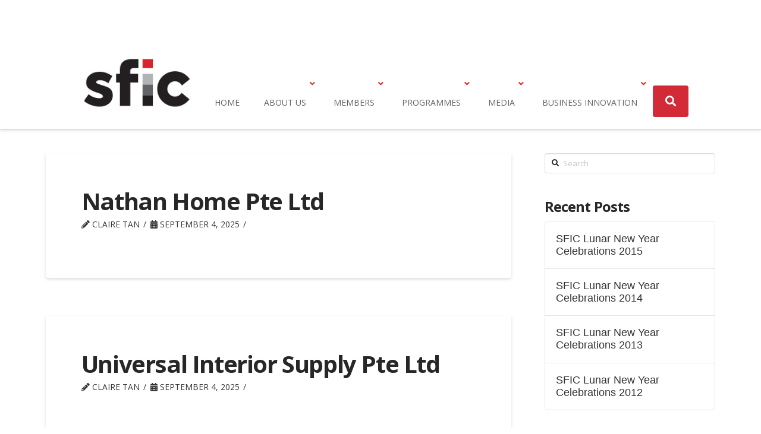

--- FILE ---
content_type: text/html; charset=UTF-8
request_url: https://www.singaporefurniture.com/member_product/fittings/
body_size: 20740
content:



<!DOCTYPE html>

<html class="no-js" dir="ltr" lang="en-US" prefix="og: https://ogp.me/ns#">

<head>
  
<meta charset="UTF-8">
<meta name="viewport" content="width=device-width, initial-scale=1.0">
<link rel="pingback" href="https://www.singaporefurniture.com/xmlrpc.php">
<title>Fittings | Singapore Furniture</title>

		<!-- All in One SEO 4.5.5 - aioseo.com -->
		<meta name="robots" content="max-image-preview:large" />
		<link rel="canonical" href="https://www.singaporefurniture.com/member_product/fittings/" />
		<link rel="next" href="https://www.singaporefurniture.com/member_product/fittings/page/2/" />
		<meta name="generator" content="All in One SEO (AIOSEO) 4.5.5" />
		<script type="application/ld+json" class="aioseo-schema">
			{"@context":"https:\/\/schema.org","@graph":[{"@type":"BreadcrumbList","@id":"https:\/\/www.singaporefurniture.com\/member_product\/fittings\/#breadcrumblist","itemListElement":[{"@type":"ListItem","@id":"https:\/\/www.singaporefurniture.com\/#listItem","position":1,"name":"Home","item":"https:\/\/www.singaporefurniture.com\/","nextItem":"https:\/\/www.singaporefurniture.com\/member_product\/fittings\/#listItem"},{"@type":"ListItem","@id":"https:\/\/www.singaporefurniture.com\/member_product\/fittings\/#listItem","position":2,"name":"Fittings","previousItem":"https:\/\/www.singaporefurniture.com\/#listItem"}]},{"@type":"CollectionPage","@id":"https:\/\/www.singaporefurniture.com\/member_product\/fittings\/#collectionpage","url":"https:\/\/www.singaporefurniture.com\/member_product\/fittings\/","name":"Fittings | Singapore Furniture","inLanguage":"en-US","isPartOf":{"@id":"https:\/\/www.singaporefurniture.com\/#website"},"breadcrumb":{"@id":"https:\/\/www.singaporefurniture.com\/member_product\/fittings\/#breadcrumblist"}},{"@type":"Organization","@id":"https:\/\/www.singaporefurniture.com\/#organization","name":"Singapore Furniture Industries Council","url":"https:\/\/www.singaporefurniture.com\/","logo":{"@type":"ImageObject","url":"https:\/\/www.singaporefurniture.com\/wp-content\/uploads\/2024\/01\/SFIC-Logo_full-colour.png","@id":"https:\/\/www.singaporefurniture.com\/member_product\/fittings\/#organizationLogo","width":1336,"height":602},"image":{"@id":"https:\/\/www.singaporefurniture.com\/#organizationLogo"}},{"@type":"WebSite","@id":"https:\/\/www.singaporefurniture.com\/#website","url":"https:\/\/www.singaporefurniture.com\/","name":"Singapore Furniture Industries Council","description":"Singapore Furniture Industries Council was established in 1981 as the official representative body of Singapore\u2019s furniture and furnishings industry.","inLanguage":"en-US","publisher":{"@id":"https:\/\/www.singaporefurniture.com\/#organization"}}]}
		</script>
		<!-- All in One SEO -->

<link rel='dns-prefetch' href='//www.googletagmanager.com' />
<link rel='dns-prefetch' href='//s.w.org' />
<link rel="alternate" type="application/rss+xml" title="Singapore Furniture &raquo; Feed" href="https://www.singaporefurniture.com/feed/" />
<link rel="alternate" type="application/rss+xml" title="Singapore Furniture &raquo; Comments Feed" href="https://www.singaporefurniture.com/comments/feed/" />
<link rel="alternate" type="text/calendar" title="Singapore Furniture &raquo; iCal Feed" href="https://www.singaporefurniture.com/events/?ical=1" />
<link rel="alternate" type="application/rss+xml" title="Singapore Furniture &raquo; Fittings Product Type Feed" href="https://www.singaporefurniture.com/member_product/fittings/feed/" />
		<!-- This site uses the Google Analytics by MonsterInsights plugin v9.11.0 - Using Analytics tracking - https://www.monsterinsights.com/ -->
							<script src="//www.googletagmanager.com/gtag/js?id=G-KQHZPS4SP2"  data-cfasync="false" data-wpfc-render="false" type="text/javascript" async></script>
			<script data-cfasync="false" data-wpfc-render="false" type="text/javascript">
				var mi_version = '9.11.0';
				var mi_track_user = true;
				var mi_no_track_reason = '';
								var MonsterInsightsDefaultLocations = {"page_location":"https:\/\/www.singaporefurniture.com\/member_product\/fittings\/"};
								if ( typeof MonsterInsightsPrivacyGuardFilter === 'function' ) {
					var MonsterInsightsLocations = (typeof MonsterInsightsExcludeQuery === 'object') ? MonsterInsightsPrivacyGuardFilter( MonsterInsightsExcludeQuery ) : MonsterInsightsPrivacyGuardFilter( MonsterInsightsDefaultLocations );
				} else {
					var MonsterInsightsLocations = (typeof MonsterInsightsExcludeQuery === 'object') ? MonsterInsightsExcludeQuery : MonsterInsightsDefaultLocations;
				}

								var disableStrs = [
										'ga-disable-G-KQHZPS4SP2',
									];

				/* Function to detect opted out users */
				function __gtagTrackerIsOptedOut() {
					for (var index = 0; index < disableStrs.length; index++) {
						if (document.cookie.indexOf(disableStrs[index] + '=true') > -1) {
							return true;
						}
					}

					return false;
				}

				/* Disable tracking if the opt-out cookie exists. */
				if (__gtagTrackerIsOptedOut()) {
					for (var index = 0; index < disableStrs.length; index++) {
						window[disableStrs[index]] = true;
					}
				}

				/* Opt-out function */
				function __gtagTrackerOptout() {
					for (var index = 0; index < disableStrs.length; index++) {
						document.cookie = disableStrs[index] + '=true; expires=Thu, 31 Dec 2099 23:59:59 UTC; path=/';
						window[disableStrs[index]] = true;
					}
				}

				if ('undefined' === typeof gaOptout) {
					function gaOptout() {
						__gtagTrackerOptout();
					}
				}
								window.dataLayer = window.dataLayer || [];

				window.MonsterInsightsDualTracker = {
					helpers: {},
					trackers: {},
				};
				if (mi_track_user) {
					function __gtagDataLayer() {
						dataLayer.push(arguments);
					}

					function __gtagTracker(type, name, parameters) {
						if (!parameters) {
							parameters = {};
						}

						if (parameters.send_to) {
							__gtagDataLayer.apply(null, arguments);
							return;
						}

						if (type === 'event') {
														parameters.send_to = monsterinsights_frontend.v4_id;
							var hookName = name;
							if (typeof parameters['event_category'] !== 'undefined') {
								hookName = parameters['event_category'] + ':' + name;
							}

							if (typeof MonsterInsightsDualTracker.trackers[hookName] !== 'undefined') {
								MonsterInsightsDualTracker.trackers[hookName](parameters);
							} else {
								__gtagDataLayer('event', name, parameters);
							}
							
						} else {
							__gtagDataLayer.apply(null, arguments);
						}
					}

					__gtagTracker('js', new Date());
					__gtagTracker('set', {
						'developer_id.dZGIzZG': true,
											});
					if ( MonsterInsightsLocations.page_location ) {
						__gtagTracker('set', MonsterInsightsLocations);
					}
										__gtagTracker('config', 'G-KQHZPS4SP2', {"forceSSL":"true","link_attribution":"true"} );
										window.gtag = __gtagTracker;										(function () {
						/* https://developers.google.com/analytics/devguides/collection/analyticsjs/ */
						/* ga and __gaTracker compatibility shim. */
						var noopfn = function () {
							return null;
						};
						var newtracker = function () {
							return new Tracker();
						};
						var Tracker = function () {
							return null;
						};
						var p = Tracker.prototype;
						p.get = noopfn;
						p.set = noopfn;
						p.send = function () {
							var args = Array.prototype.slice.call(arguments);
							args.unshift('send');
							__gaTracker.apply(null, args);
						};
						var __gaTracker = function () {
							var len = arguments.length;
							if (len === 0) {
								return;
							}
							var f = arguments[len - 1];
							if (typeof f !== 'object' || f === null || typeof f.hitCallback !== 'function') {
								if ('send' === arguments[0]) {
									var hitConverted, hitObject = false, action;
									if ('event' === arguments[1]) {
										if ('undefined' !== typeof arguments[3]) {
											hitObject = {
												'eventAction': arguments[3],
												'eventCategory': arguments[2],
												'eventLabel': arguments[4],
												'value': arguments[5] ? arguments[5] : 1,
											}
										}
									}
									if ('pageview' === arguments[1]) {
										if ('undefined' !== typeof arguments[2]) {
											hitObject = {
												'eventAction': 'page_view',
												'page_path': arguments[2],
											}
										}
									}
									if (typeof arguments[2] === 'object') {
										hitObject = arguments[2];
									}
									if (typeof arguments[5] === 'object') {
										Object.assign(hitObject, arguments[5]);
									}
									if ('undefined' !== typeof arguments[1].hitType) {
										hitObject = arguments[1];
										if ('pageview' === hitObject.hitType) {
											hitObject.eventAction = 'page_view';
										}
									}
									if (hitObject) {
										action = 'timing' === arguments[1].hitType ? 'timing_complete' : hitObject.eventAction;
										hitConverted = mapArgs(hitObject);
										__gtagTracker('event', action, hitConverted);
									}
								}
								return;
							}

							function mapArgs(args) {
								var arg, hit = {};
								var gaMap = {
									'eventCategory': 'event_category',
									'eventAction': 'event_action',
									'eventLabel': 'event_label',
									'eventValue': 'event_value',
									'nonInteraction': 'non_interaction',
									'timingCategory': 'event_category',
									'timingVar': 'name',
									'timingValue': 'value',
									'timingLabel': 'event_label',
									'page': 'page_path',
									'location': 'page_location',
									'title': 'page_title',
									'referrer' : 'page_referrer',
								};
								for (arg in args) {
																		if (!(!args.hasOwnProperty(arg) || !gaMap.hasOwnProperty(arg))) {
										hit[gaMap[arg]] = args[arg];
									} else {
										hit[arg] = args[arg];
									}
								}
								return hit;
							}

							try {
								f.hitCallback();
							} catch (ex) {
							}
						};
						__gaTracker.create = newtracker;
						__gaTracker.getByName = newtracker;
						__gaTracker.getAll = function () {
							return [];
						};
						__gaTracker.remove = noopfn;
						__gaTracker.loaded = true;
						window['__gaTracker'] = __gaTracker;
					})();
									} else {
										console.log("");
					(function () {
						function __gtagTracker() {
							return null;
						}

						window['__gtagTracker'] = __gtagTracker;
						window['gtag'] = __gtagTracker;
					})();
									}
			</script>
							<!-- / Google Analytics by MonsterInsights -->
				<script type="text/javascript">
			window._wpemojiSettings = {"baseUrl":"https:\/\/s.w.org\/images\/core\/emoji\/13.0.1\/72x72\/","ext":".png","svgUrl":"https:\/\/s.w.org\/images\/core\/emoji\/13.0.1\/svg\/","svgExt":".svg","source":{"concatemoji":"https:\/\/www.singaporefurniture.com\/wp-includes\/js\/wp-emoji-release.min.js?ver=5.6.16"}};
			!function(e,a,t){var n,r,o,i=a.createElement("canvas"),p=i.getContext&&i.getContext("2d");function s(e,t){var a=String.fromCharCode;p.clearRect(0,0,i.width,i.height),p.fillText(a.apply(this,e),0,0);e=i.toDataURL();return p.clearRect(0,0,i.width,i.height),p.fillText(a.apply(this,t),0,0),e===i.toDataURL()}function c(e){var t=a.createElement("script");t.src=e,t.defer=t.type="text/javascript",a.getElementsByTagName("head")[0].appendChild(t)}for(o=Array("flag","emoji"),t.supports={everything:!0,everythingExceptFlag:!0},r=0;r<o.length;r++)t.supports[o[r]]=function(e){if(!p||!p.fillText)return!1;switch(p.textBaseline="top",p.font="600 32px Arial",e){case"flag":return s([127987,65039,8205,9895,65039],[127987,65039,8203,9895,65039])?!1:!s([55356,56826,55356,56819],[55356,56826,8203,55356,56819])&&!s([55356,57332,56128,56423,56128,56418,56128,56421,56128,56430,56128,56423,56128,56447],[55356,57332,8203,56128,56423,8203,56128,56418,8203,56128,56421,8203,56128,56430,8203,56128,56423,8203,56128,56447]);case"emoji":return!s([55357,56424,8205,55356,57212],[55357,56424,8203,55356,57212])}return!1}(o[r]),t.supports.everything=t.supports.everything&&t.supports[o[r]],"flag"!==o[r]&&(t.supports.everythingExceptFlag=t.supports.everythingExceptFlag&&t.supports[o[r]]);t.supports.everythingExceptFlag=t.supports.everythingExceptFlag&&!t.supports.flag,t.DOMReady=!1,t.readyCallback=function(){t.DOMReady=!0},t.supports.everything||(n=function(){t.readyCallback()},a.addEventListener?(a.addEventListener("DOMContentLoaded",n,!1),e.addEventListener("load",n,!1)):(e.attachEvent("onload",n),a.attachEvent("onreadystatechange",function(){"complete"===a.readyState&&t.readyCallback()})),(n=t.source||{}).concatemoji?c(n.concatemoji):n.wpemoji&&n.twemoji&&(c(n.twemoji),c(n.wpemoji)))}(window,document,window._wpemojiSettings);
		</script>
		<style type="text/css">
img.wp-smiley,
img.emoji {
	display: inline !important;
	border: none !important;
	box-shadow: none !important;
	height: 1em !important;
	width: 1em !important;
	margin: 0 .07em !important;
	vertical-align: -0.1em !important;
	background: none !important;
	padding: 0 !important;
}
</style>
	<link rel='stylesheet' id='constant-contact-newsletter-css'  href='https://www.singaporefurniture.com/wp-content/plugins/constant-contact-newsletter/public/css/constant-contact-newsletter-public.css?ver=1.0.2' type='text/css' media='all' />
<link rel='stylesheet' id='ye_dynamic-css'  href='https://www.singaporefurniture.com/wp-content/plugins/youtube-embed/css/main.min.css?ver=5.3.1' type='text/css' media='all' />
<link rel='stylesheet' id='owl-carousel-css'  href='https://www.singaporefurniture.com/wp-content/themes/manifera/framework/vendors/OwlCarousel2-2.2.1/assets/owl.carousel.min.css?ver=1.0.12' type='text/css' media='all' />
<link rel='stylesheet' id='sfic-custom-style-css'  href='https://www.singaporefurniture.com/wp-content/themes/manifera/framework/assets/css/sfic-custom-style.css?ver=1.0.12' type='text/css' media='all' />
<link rel='stylesheet' id='select2-css'  href='https://www.singaporefurniture.com/wp-content/themes/manifera/framework/vendors/select2-4.0.3/dist/css/select2.min.css?ver=1.0.12' type='text/css' media='all' />
<link rel='stylesheet' id='x-stack-css'  href='https://www.singaporefurniture.com/wp-content/themes/pro/framework/dist/css/site/stacks/integrity-light.css?ver=3.2.3' type='text/css' media='all' />
<link rel='stylesheet' id='x-cranium-migration-css'  href='https://www.singaporefurniture.com/wp-content/themes/pro/framework/legacy/cranium/dist/css/site/integrity-light.css?ver=3.2.3' type='text/css' media='all' />
<link rel='stylesheet' id='x-child-css'  href='https://www.singaporefurniture.com/wp-content/themes/manifera/style.css?ver=1.0.12' type='text/css' media='all' />
<link rel='stylesheet' id='ubermenu-css'  href='https://www.singaporefurniture.com/wp-content/plugins/ubermenu/pro/assets/css/ubermenu.min.css?ver=3.8.1' type='text/css' media='all' />
<link rel='stylesheet' id='ubermenu-black-white-2-css'  href='https://www.singaporefurniture.com/wp-content/plugins/ubermenu/assets/css/skins/blackwhite2.css?ver=5.6.16' type='text/css' media='all' />
<link rel='stylesheet' id='ubermenu-font-awesome-all-css'  href='https://www.singaporefurniture.com/wp-content/plugins/ubermenu/assets/fontawesome/css/all.min.css?ver=5.6.16' type='text/css' media='all' />
<link rel='stylesheet' id='ubermenu-custom-stylesheet-css'  href='https://www.singaporefurniture.com/wp-content/plugins/ubermenu/custom/custom.css?ver=3.8.1' type='text/css' media='all' />
<link rel='stylesheet' id='the-grid-css'  href='https://www.singaporefurniture.com/wp-content/plugins/the-grid/frontend/assets/css/the-grid.min.css?ver=2.3.5' type='text/css' media='all' />
<style id='the-grid-inline-css' type='text/css'>
.tolb-holder{background:rgba(0,0,0,0.8)}.tolb-holder .tolb-close,.tolb-holder .tolb-title,.tolb-holder .tolb-counter,.tolb-holder .tolb-next i,.tolb-holder .tolb-prev i{color:#ffffff}.tolb-holder .tolb-load{border-color:rgba(255,255,255,0.2);border-left:3px solid #ffffff}
.to-heart-icon,.to-heart-icon svg,.to-post-like,.to-post-like .to-like-count{position:relative;display:inline-block}.to-post-like{width:auto;cursor:pointer;font-weight:400}.to-heart-icon{float:left;margin:0 4px 0 0}.to-heart-icon svg{overflow:visible;width:15px;height:14px}.to-heart-icon g{-webkit-transform:scale(1);transform:scale(1)}.to-heart-icon path{-webkit-transform:scale(1);transform:scale(1);transition:fill .4s ease,stroke .4s ease}.no-liked .to-heart-icon path{fill:#999;stroke:#999}.empty-heart .to-heart-icon path{fill:transparent!important;stroke:#999}.liked .to-heart-icon path,.to-heart-icon svg:hover path{fill:#ff6863!important;stroke:#ff6863!important}@keyframes heartBeat{0%{transform:scale(1)}20%{transform:scale(.8)}30%{transform:scale(.95)}45%{transform:scale(.75)}50%{transform:scale(.85)}100%{transform:scale(.9)}}@-webkit-keyframes heartBeat{0%,100%,50%{-webkit-transform:scale(1)}20%{-webkit-transform:scale(.8)}30%{-webkit-transform:scale(.95)}45%{-webkit-transform:scale(.75)}}.heart-pulse g{-webkit-animation-name:heartBeat;animation-name:heartBeat;-webkit-animation-duration:1s;animation-duration:1s;-webkit-animation-iteration-count:infinite;animation-iteration-count:infinite;-webkit-transform-origin:50% 50%;transform-origin:50% 50%}.to-post-like a{color:inherit!important;fill:inherit!important;stroke:inherit!important}
</style>
<link rel='stylesheet' id='wp-mediaelement-css'  href='https://www.singaporefurniture.com/wp-content/plugins/the-grid/frontend/assets/css/wp-mediaelement.min.css?ver=2.3.5' type='text/css' media='all' />
<script type='text/javascript' src='https://www.singaporefurniture.com/wp-content/plugins/google-analytics-for-wordpress/assets/js/frontend-gtag.min.js?ver=9.11.0' id='monsterinsights-frontend-script-js'></script>
<script data-cfasync="false" data-wpfc-render="false" type="text/javascript" id='monsterinsights-frontend-script-js-extra'>/* <![CDATA[ */
var monsterinsights_frontend = {"js_events_tracking":"true","download_extensions":"doc,pdf,ppt,zip,xls,docx,pptx,xlsx","inbound_paths":"[{\"path\":\"\\\/go\\\/\",\"label\":\"affiliate\"},{\"path\":\"\\\/recommend\\\/\",\"label\":\"affiliate\"}]","home_url":"https:\/\/www.singaporefurniture.com","hash_tracking":"false","v4_id":"G-KQHZPS4SP2"};/* ]]> */
</script>
<script type='text/javascript' src='https://www.singaporefurniture.com/wp-includes/js/jquery/jquery.min.js?ver=3.5.1' id='jquery-core-js'></script>
<script type='text/javascript' src='https://www.singaporefurniture.com/wp-includes/js/jquery/jquery-migrate.min.js?ver=3.3.2' id='jquery-migrate-js'></script>
<script type='text/javascript' src='https://www.singaporefurniture.com/wp-content/plugins/constant-contact-newsletter/public/js/constant-contact-newsletter-public.js?ver=1.0.2' id='constant-contact-newsletter-js'></script>
<script type='text/javascript' src='https://www.singaporefurniture.com/wp-content/plugins/revslider/public/assets/js/rbtools.min.js?ver=6.6.20' async id='tp-tools-js'></script>
<script type='text/javascript' src='https://www.singaporefurniture.com/wp-content/plugins/revslider/public/assets/js/rs6.min.js?ver=6.6.20' async id='revmin-js'></script>
<script type='text/javascript' src='https://www.singaporefurniture.com/wp-content/themes/manifera/framework/vendors/OwlCarousel2-2.2.1/owl.carousel.min.js?ver=1.0.12' id='owl-carousel-js'></script>
<script type='text/javascript' src='https://www.singaporefurniture.com/wp-content/themes/manifera/framework/vendors/select2-4.0.3/dist/js/select2.full.min.js?ver=1.0.12' id='select2-js'></script>
<script type='text/javascript' src='https://www.singaporefurniture.com/wp-content/themes/manifera/framework/vendors/vue.min.js?ver=1.0.12' id='vue-js'></script>
<script type='text/javascript' src='https://www.singaporefurniture.com/wp-content/themes/manifera/framework/assets/js/years-carousel.js?ver=1.0.12' id='years-carousel-js'></script>
<script type='text/javascript' src='https://www.singaporefurniture.com/wp-content/themes/manifera/framework/assets/js/advanced-grid.js?ver=1.0.12' id='member-search-js'></script>
<script type='text/javascript' src='https://www.googletagmanager.com/gtag/js?id=G-FQYDESP67Q&#038;ver=1.0.12' id='google-analytics-js'></script>
<script type='text/javascript' src='https://www.singaporefurniture.com/wp-content/themes/manifera/framework/assets/js/custom.js?ver=1.0.12' id='custom-js'></script>
<link rel="https://api.w.org/" href="https://www.singaporefurniture.com/wp-json/" /><style id="ubermenu-custom-generated-css">
/** Font Awesome 4 Compatibility **/
.fa{font-style:normal;font-variant:normal;font-weight:normal;font-family:FontAwesome;}

/** UberMenu Custom Menu Styles (Customizer) **/
/* main */
 .ubermenu-main { margin-bottom:20px; background:#ffffff; border:1px solid #ffffff; }
 .ubermenu-main .ubermenu-item.ubermenu-active > .ubermenu-submenu-drop.ubermenu-submenu-type-mega { overflow:visible; }
 .ubermenu-main .ubermenu-item-level-0 > .ubermenu-target { font-size:14px; text-transform:uppercase; color:#626366; border-left:1px solid #ffffff; }
 .ubermenu-main .ubermenu-nav .ubermenu-item.ubermenu-item-level-0 > .ubermenu-target { font-weight:normal; }
 .ubermenu.ubermenu-main .ubermenu-item-level-0 > .ubermenu-target { border-radius:4px; }
 .ubermenu.ubermenu-main .ubermenu-item-level-0:hover > .ubermenu-target, .ubermenu-main .ubermenu-item-level-0.ubermenu-active > .ubermenu-target { background:#d22a36; }
 .ubermenu-main .ubermenu-item-level-0.ubermenu-current-menu-item > .ubermenu-target, .ubermenu-main .ubermenu-item-level-0.ubermenu-current-menu-parent > .ubermenu-target, .ubermenu-main .ubermenu-item-level-0.ubermenu-current-menu-ancestor > .ubermenu-target { background:#ffffff; }
 .ubermenu-main .ubermenu-item.ubermenu-item-level-0 > .ubermenu-highlight { background:#d22a36; }
 .ubermenu-main .ubermenu-submenu.ubermenu-submenu-drop { background-color:#000000; border:1px solid #000000; color:#eaeaea; }
 .ubermenu-main .ubermenu-submenu .ubermenu-highlight { color:#ffffff; }
 .ubermenu-main .ubermenu-submenu .ubermenu-item-header > .ubermenu-target { color:#ffffff; background-color:#0c0202; }
 .ubermenu-main .ubermenu-submenu .ubermenu-item-header > .ubermenu-target:hover { color:#ffffff; background-color:#d22a36; }
 .ubermenu-main .ubermenu-submenu .ubermenu-item-header.ubermenu-has-submenu-stack > .ubermenu-target { border:none; }
 .ubermenu-main .ubermenu-submenu-type-stack { padding-top:0; }
 .ubermenu-main .ubermenu-item-normal > .ubermenu-target { color:#f4f4f4; }
 .ubermenu.ubermenu-main .ubermenu-item-normal > .ubermenu-target:hover, .ubermenu.ubermenu-main .ubermenu-item-normal.ubermenu-active > .ubermenu-target { color:#f4f4f4; }
 .ubermenu-main .ubermenu-item-normal.ubermenu-current-menu-item > .ubermenu-target { color:#ffffff; }
 .ubermenu-main .ubermenu-item-level-0.ubermenu-has-submenu-drop > .ubermenu-target > .ubermenu-sub-indicator { color:#dd3333; }
 .ubermenu-responsive-toggle.ubermenu-responsive-toggle-main { background:#ffffff; color:#000000; }
 .ubermenu-responsive-toggle.ubermenu-responsive-toggle-main:hover { background:#ffffff; color:#000000; }
 .ubermenu.ubermenu-main .ubermenu-search input.ubermenu-search-input { background:#ffffff; }


/** UberMenu Custom Menu Item Styles (Menu Item Settings) **/
/* 670 */    .ubermenu .ubermenu-item.ubermenu-item-670 > .ubermenu-target { color:#ffffff; }
             .ubermenu .ubermenu-item.ubermenu-item-670.ubermenu-active > .ubermenu-target, .ubermenu .ubermenu-item.ubermenu-item-670:hover > .ubermenu-target, .ubermenu .ubermenu-submenu .ubermenu-item.ubermenu-item-670.ubermenu-active > .ubermenu-target, .ubermenu .ubermenu-submenu .ubermenu-item.ubermenu-item-670:hover > .ubermenu-target { color:#ffffff; }
             .ubermenu .ubermenu-item.ubermenu-item-670.ubermenu-current-menu-item > .ubermenu-target,.ubermenu .ubermenu-item.ubermenu-item-670.ubermenu-current-menu-ancestor > .ubermenu-target { color:#ffffff; }
/* 625 */    .ubermenu .ubermenu-item.ubermenu-item-625 > .ubermenu-target { background:#ffffff; }
             .ubermenu .ubermenu-item.ubermenu-item-625.ubermenu-active > .ubermenu-target, .ubermenu .ubermenu-item.ubermenu-item-625 > .ubermenu-target:hover, .ubermenu .ubermenu-submenu .ubermenu-item.ubermenu-item-625.ubermenu-active > .ubermenu-target, .ubermenu .ubermenu-submenu .ubermenu-item.ubermenu-item-625 > .ubermenu-target:hover { background:#ffffff; }

/* Status: Loaded from Transient */

</style><meta name="tec-api-version" content="v1"><meta name="tec-api-origin" content="https://www.singaporefurniture.com"><link rel="https://theeventscalendar.com/" href="https://www.singaporefurniture.com/wp-json/tribe/events/v1/" /><style type="text/css">.broken_link, a.broken_link {
	text-decoration: line-through;
}</style><meta name="generator" content="Powered by Slider Revolution 6.6.20 - responsive, Mobile-Friendly Slider Plugin for WordPress with comfortable drag and drop interface." />
<link rel="icon" href="https://www.singaporefurniture.com/wp-content/uploads/2020/09/cropped-SFIC_Favicon-32x32.jpg" sizes="32x32" />
<link rel="icon" href="https://www.singaporefurniture.com/wp-content/uploads/2020/09/cropped-SFIC_Favicon-192x192.jpg" sizes="192x192" />
<link rel="apple-touch-icon" href="https://www.singaporefurniture.com/wp-content/uploads/2020/09/cropped-SFIC_Favicon-180x180.jpg" />
<meta name="msapplication-TileImage" content="https://www.singaporefurniture.com/wp-content/uploads/2020/09/cropped-SFIC_Favicon-270x270.jpg" />
<script>function setREVStartSize(e){
			//window.requestAnimationFrame(function() {
				window.RSIW = window.RSIW===undefined ? window.innerWidth : window.RSIW;
				window.RSIH = window.RSIH===undefined ? window.innerHeight : window.RSIH;
				try {
					var pw = document.getElementById(e.c).parentNode.offsetWidth,
						newh;
					pw = pw===0 || isNaN(pw) || (e.l=="fullwidth" || e.layout=="fullwidth") ? window.RSIW : pw;
					e.tabw = e.tabw===undefined ? 0 : parseInt(e.tabw);
					e.thumbw = e.thumbw===undefined ? 0 : parseInt(e.thumbw);
					e.tabh = e.tabh===undefined ? 0 : parseInt(e.tabh);
					e.thumbh = e.thumbh===undefined ? 0 : parseInt(e.thumbh);
					e.tabhide = e.tabhide===undefined ? 0 : parseInt(e.tabhide);
					e.thumbhide = e.thumbhide===undefined ? 0 : parseInt(e.thumbhide);
					e.mh = e.mh===undefined || e.mh=="" || e.mh==="auto" ? 0 : parseInt(e.mh,0);
					if(e.layout==="fullscreen" || e.l==="fullscreen")
						newh = Math.max(e.mh,window.RSIH);
					else{
						e.gw = Array.isArray(e.gw) ? e.gw : [e.gw];
						for (var i in e.rl) if (e.gw[i]===undefined || e.gw[i]===0) e.gw[i] = e.gw[i-1];
						e.gh = e.el===undefined || e.el==="" || (Array.isArray(e.el) && e.el.length==0)? e.gh : e.el;
						e.gh = Array.isArray(e.gh) ? e.gh : [e.gh];
						for (var i in e.rl) if (e.gh[i]===undefined || e.gh[i]===0) e.gh[i] = e.gh[i-1];
											
						var nl = new Array(e.rl.length),
							ix = 0,
							sl;
						e.tabw = e.tabhide>=pw ? 0 : e.tabw;
						e.thumbw = e.thumbhide>=pw ? 0 : e.thumbw;
						e.tabh = e.tabhide>=pw ? 0 : e.tabh;
						e.thumbh = e.thumbhide>=pw ? 0 : e.thumbh;
						for (var i in e.rl) nl[i] = e.rl[i]<window.RSIW ? 0 : e.rl[i];
						sl = nl[0];
						for (var i in nl) if (sl>nl[i] && nl[i]>0) { sl = nl[i]; ix=i;}
						var m = pw>(e.gw[ix]+e.tabw+e.thumbw) ? 1 : (pw-(e.tabw+e.thumbw)) / (e.gw[ix]);
						newh =  (e.gh[ix] * m) + (e.tabh + e.thumbh);
					}
					var el = document.getElementById(e.c);
					if (el!==null && el) el.style.height = newh+"px";
					el = document.getElementById(e.c+"_wrapper");
					if (el!==null && el) {
						el.style.height = newh+"px";
						el.style.display = "block";
					}
				} catch(e){
					console.log("Failure at Presize of Slider:" + e)
				}
			//});
		  };</script>
		<style type="text/css" id="wp-custom-css">
			/*
You can add your own CSS here.

Click the help icon above to learn more.
*/
		</style>
		<style id="x-generated-css">a,h1 a:hover,h2 a:hover,h3 a:hover,h4 a:hover,h5 a:hover,h6 a:hover,.x-breadcrumb-wrap a:hover,.widget ul li a:hover,.widget ol li a:hover,.widget.widget_text ul li a,.widget.widget_text ol li a,.widget_nav_menu .current-menu-item > a,.x-accordion-heading .x-accordion-toggle:hover,.x-comment-author a:hover,.x-comment-time:hover,.x-recent-posts a:hover .h-recent-posts{color:rgb(0,0,0);}a:hover,.widget.widget_text ul li a:hover,.widget.widget_text ol li a:hover,.x-twitter-widget ul li a:hover{color:#d9232e;}.rev_slider_wrapper,a.x-img-thumbnail:hover,.x-slider-container.below,.page-template-template-blank-3-php .x-slider-container.above,.page-template-template-blank-6-php .x-slider-container.above{border-color:rgb(0,0,0);}.entry-thumb:before,.x-pagination span.current,.flex-direction-nav a,.flex-control-nav a:hover,.flex-control-nav a.flex-active,.mejs-time-current,.x-dropcap,.x-skill-bar .bar,.x-pricing-column.featured h2,.h-comments-title small,.x-entry-share .x-share:hover,.x-highlight,.x-recent-posts .x-recent-posts-img:after{background-color:rgb(0,0,0);}.x-nav-tabs > .active > a,.x-nav-tabs > .active > a:hover{box-shadow:inset 0 3px 0 0 rgb(0,0,0);}.x-main{width:69.536945%;}.x-sidebar{width:25.536945%;}.x-comment-author,.x-comment-time,.comment-form-author label,.comment-form-email label,.comment-form-url label,.comment-form-rating label,.comment-form-comment label,.widget_calendar #wp-calendar caption,.widget.widget_rss li .rsswidget{font-family:"Open Sans",sans-serif;font-weight:700;}.p-landmark-sub,.p-meta,input,button,select,textarea{font-family:"Open Sans",sans-serif;}.widget ul li a,.widget ol li a,.x-comment-time{color:#333333;}.widget_text ol li a,.widget_text ul li a{color:rgb(0,0,0);}.widget_text ol li a:hover,.widget_text ul li a:hover{color:#d9232e;}.comment-form-author label,.comment-form-email label,.comment-form-url label,.comment-form-rating label,.comment-form-comment label,.widget_calendar #wp-calendar th,.p-landmark-sub strong,.widget_tag_cloud .tagcloud a:hover,.widget_tag_cloud .tagcloud a:active,.entry-footer a:hover,.entry-footer a:active,.x-breadcrumbs .current,.x-comment-author,.x-comment-author a{color:#272727;}.widget_calendar #wp-calendar th{border-color:#272727;}.h-feature-headline span i{background-color:#272727;}@media (max-width:979px){}html{font-size:10px;}@media (min-width:480px){html{font-size:10px;}}@media (min-width:767px){html{font-size:12px;}}@media (min-width:979px){html{font-size:14px;}}@media (min-width:1200px){html{font-size:16px;}}body{font-style:normal;font-weight:400;color:#333333;background-color:hsl(0,0%,100%);}.w-b{font-weight:400 !important;}h1,h2,h3,h4,h5,h6,.h1,.h2,.h3,.h4,.h5,.h6{font-family:"Open Sans",sans-serif;font-style:normal;font-weight:700;}h1,.h1{letter-spacing:-0.035em;}h2,.h2{letter-spacing:-0.035em;}h3,.h3{letter-spacing:-0.035em;}h4,.h4{letter-spacing:-0.035em;}h5,.h5{letter-spacing:-0.035em;}h6,.h6{letter-spacing:-0.035em;}.w-h{font-weight:700 !important;}.x-container.width{width:88%;}.x-container.max{max-width:1200px;}.x-main.full{float:none;display:block;width:auto;}@media (max-width:979px){.x-main.full,.x-main.left,.x-main.right,.x-sidebar.left,.x-sidebar.right{float:none;display:block;width:auto !important;}}.entry-header,.entry-content{font-size:1rem;}body,input,button,select,textarea{font-family:"Open Sans",sans-serif;}h1,h2,h3,h4,h5,h6,.h1,.h2,.h3,.h4,.h5,.h6,h1 a,h2 a,h3 a,h4 a,h5 a,h6 a,.h1 a,.h2 a,.h3 a,.h4 a,.h5 a,.h6 a,blockquote{color:#272727;}.cfc-h-tx{color:#272727 !important;}.cfc-h-bd{border-color:#272727 !important;}.cfc-h-bg{background-color:#272727 !important;}.cfc-b-tx{color:#333333 !important;}.cfc-b-bd{border-color:#333333 !important;}.cfc-b-bg{background-color:#333333 !important;}.x-btn,.button,[type="submit"]{color:#d9232e;border-color:#d9232e;background-color:hsla(0,0%,100%,0);border-width:3px;text-transform:uppercase;background-color:transparent;border-radius:0.25em;padding:0.429em 1.143em 0.643em;font-size:14px;}.x-btn:hover,.button:hover,[type="submit"]:hover{color:#870e16;border-color:#870e16;background-color:hsla(0,0%,100%,0);border-width:3px;text-transform:uppercase;background-color:transparent;}.x-btn.x-btn-real,.x-btn.x-btn-real:hover{margin-bottom:0.25em;text-shadow:0 0.075em 0.075em rgba(0,0,0,0.65);}.x-btn.x-btn-real{box-shadow:0 0.25em 0 0 #a71000,0 4px 9px rgba(0,0,0,0.75);}.x-btn.x-btn-real:hover{box-shadow:0 0.25em 0 0 #a71000,0 4px 9px rgba(0,0,0,0.75);}.x-btn.x-btn-flat,.x-btn.x-btn-flat:hover{margin-bottom:0;text-shadow:0 0.075em 0.075em rgba(0,0,0,0.65);box-shadow:none;}.x-btn.x-btn-transparent,.x-btn.x-btn-transparent:hover{margin-bottom:0;border-width:3px;text-shadow:none;text-transform:uppercase;background-color:transparent;box-shadow:none;}body .gform_wrapper .gfield_required{color:rgb(0,0,0);}body .gform_wrapper h2.gsection_title,body .gform_wrapper h3.gform_title,body .gform_wrapper .top_label .gfield_label,body .gform_wrapper .left_label .gfield_label,body .gform_wrapper .right_label .gfield_label{font-weight:700;}body .gform_wrapper h2.gsection_title{letter-spacing:-0.035em !important;}body .gform_wrapper h3.gform_title{letter-spacing:-0.035em !important;}body .gform_wrapper .top_label .gfield_label,body .gform_wrapper .left_label .gfield_label,body .gform_wrapper .right_label .gfield_label{color:#272727;}body .gform_wrapper .validation_message{font-weight:400;}.x-topbar .p-info a:hover,.x-widgetbar .widget ul li a:hover{color:rgb(0,0,0);}.x-topbar .p-info,.x-topbar .p-info a,.x-navbar .desktop .x-nav > li > a,.x-navbar .desktop .sub-menu a,.x-navbar .mobile .x-nav li > a,.x-breadcrumb-wrap a,.x-breadcrumbs .delimiter{color:#999999;}.x-navbar .desktop .x-nav > li > a:hover,.x-navbar .desktop .x-nav > .x-active > a,.x-navbar .desktop .x-nav > .current-menu-item > a,.x-navbar .desktop .sub-menu a:hover,.x-navbar .desktop .sub-menu .x-active > a,.x-navbar .desktop .sub-menu .current-menu-item > a,.x-navbar .desktop .x-nav .x-megamenu > .sub-menu > li > a,.x-navbar .mobile .x-nav li > a:hover,.x-navbar .mobile .x-nav .x-active > a,.x-navbar .mobile .x-nav .current-menu-item > a{color:#272727;}.x-navbar .desktop .x-nav > li > a:hover,.x-navbar .desktop .x-nav > .x-active > a,.x-navbar .desktop .x-nav > .current-menu-item > a{box-shadow:inset 0 4px 0 0 rgb(0,0,0);}.x-navbar .desktop .x-nav > li > a{height:90px;padding-top:37px;}.x-navbar .desktop .x-nav > li ul{top:75px;;}@media (max-width:979px){}.x-navbar-inner{min-height:90px;}.x-brand{margin-top:22px;font-family:"Open Sans",sans-serif;font-size:42px;font-style:normal;font-weight:400;letter-spacing:-0.035em;color:#272727;}.x-brand:hover,.x-brand:focus{color:#272727;}.x-navbar .x-nav-wrap .x-nav > li > a{font-family:"Open Sans",sans-serif;font-style:normal;font-weight:700;letter-spacing:0.085em;text-transform:uppercase;}.x-navbar .desktop .x-nav > li > a{font-size:13px;}.x-navbar .desktop .x-nav > li > a:not(.x-btn-navbar-woocommerce){padding-left:20px;padding-right:20px;}.x-navbar .desktop .x-nav > li > a > span{margin-right:-0.085em;}.x-btn-navbar{margin-top:20px;}.x-btn-navbar,.x-btn-navbar.collapsed{font-size:24px;}@media (max-width:979px){.x-widgetbar{left:0;right:0;}}@font-face{font-family:'FontAwesomePro';font-style:normal;font-weight:900;font-display:block;src:url('https://www.singaporefurniture.com/wp-content/themes/pro/cornerstone/assets/dist/fonts/fa-solid-900.woff2') format('woff2'),url('https://www.singaporefurniture.com/wp-content/themes/pro/cornerstone/assets/dist/fonts/fa-solid-900.woff') format('woff'),url('https://www.singaporefurniture.com/wp-content/themes/pro/cornerstone/assets/dist/fonts/fa-solid-900.ttf') format('truetype');}[data-x-fa-pro-icon]{font-family:"FontAwesomePro" !important;}[data-x-fa-pro-icon]:before{content:attr(data-x-fa-pro-icon);}[data-x-icon],[data-x-icon-o],[data-x-icon-l],[data-x-icon-s],[data-x-icon-b],[data-x-fa-pro-icon],[class*="cs-fa-"]{display:inline-block;font-style:normal;font-weight:400;text-decoration:inherit;text-rendering:auto;-webkit-font-smoothing:antialiased;-moz-osx-font-smoothing:grayscale;}[data-x-icon].left,[data-x-icon-o].left,[data-x-icon-l].left,[data-x-icon-s].left,[data-x-icon-b].left,[data-x-fa-pro-icon].left,[class*="cs-fa-"].left{margin-right:0.5em;}[data-x-icon].right,[data-x-icon-o].right,[data-x-icon-l].right,[data-x-icon-s].right,[data-x-icon-b].right,[data-x-fa-pro-icon].right,[class*="cs-fa-"].right{margin-left:0.5em;}[data-x-icon]:before,[data-x-icon-o]:before,[data-x-icon-l]:before,[data-x-icon-s]:before,[data-x-icon-b]:before,[data-x-fa-pro-icon]:before,[class*="cs-fa-"]:before{line-height:1;}@font-face{font-family:'FontAwesome';font-style:normal;font-weight:900;font-display:block;src:url('https://www.singaporefurniture.com/wp-content/themes/pro/cornerstone/assets/dist/fonts/fa-solid-900.woff2') format('woff2'),url('https://www.singaporefurniture.com/wp-content/themes/pro/cornerstone/assets/dist/fonts/fa-solid-900.woff') format('woff'),url('https://www.singaporefurniture.com/wp-content/themes/pro/cornerstone/assets/dist/fonts/fa-solid-900.ttf') format('truetype');}[data-x-icon],[data-x-icon-s],[data-x-icon][class*="cs-fa-"]{font-family:"FontAwesome" !important;font-weight:900;}[data-x-icon]:before,[data-x-icon][class*="cs-fa-"]:before{content:attr(data-x-icon);}[data-x-icon-s]:before{content:attr(data-x-icon-s);}@font-face{font-family:'FontAwesomeRegular';font-style:normal;font-weight:400;font-display:block;src:url('https://www.singaporefurniture.com/wp-content/themes/pro/cornerstone/assets/dist/fonts/fa-regular-400.woff2') format('woff2'),url('https://www.singaporefurniture.com/wp-content/themes/pro/cornerstone/assets/dist/fonts/fa-regular-400.woff') format('woff'),url('https://www.singaporefurniture.com/wp-content/themes/pro/cornerstone/assets/dist/fonts/fa-regular-400.ttf') format('truetype');}@font-face{font-family:'FontAwesomePro';font-style:normal;font-weight:400;font-display:block;src:url('https://www.singaporefurniture.com/wp-content/themes/pro/cornerstone/assets/dist/fonts/fa-regular-400.woff2') format('woff2'),url('https://www.singaporefurniture.com/wp-content/themes/pro/cornerstone/assets/dist/fonts/fa-regular-400.woff') format('woff'),url('https://www.singaporefurniture.com/wp-content/themes/pro/cornerstone/assets/dist/fonts/fa-regular-400.ttf') format('truetype');}[data-x-icon-o]{font-family:"FontAwesomeRegular" !important;}[data-x-icon-o]:before{content:attr(data-x-icon-o);}@font-face{font-family:'FontAwesomeLight';font-style:normal;font-weight:300;font-display:block;src:url('https://www.singaporefurniture.com/wp-content/themes/pro/cornerstone/assets/dist/fonts/fa-light-300.woff2') format('woff2'),url('https://www.singaporefurniture.com/wp-content/themes/pro/cornerstone/assets/dist/fonts/fa-light-300.woff') format('woff'),url('https://www.singaporefurniture.com/wp-content/themes/pro/cornerstone/assets/dist/fonts/fa-light-300.ttf') format('truetype');}@font-face{font-family:'FontAwesomePro';font-style:normal;font-weight:300;font-display:block;src:url('https://www.singaporefurniture.com/wp-content/themes/pro/cornerstone/assets/dist/fonts/fa-light-300.woff2') format('woff2'),url('https://www.singaporefurniture.com/wp-content/themes/pro/cornerstone/assets/dist/fonts/fa-light-300.woff') format('woff'),url('https://www.singaporefurniture.com/wp-content/themes/pro/cornerstone/assets/dist/fonts/fa-light-300.ttf') format('truetype');}[data-x-icon-l]{font-family:"FontAwesomeLight" !important;font-weight:300;}[data-x-icon-l]:before{content:attr(data-x-icon-l);}@font-face{font-family:'FontAwesomeBrands';font-style:normal;font-weight:normal;font-display:block;src:url('https://www.singaporefurniture.com/wp-content/themes/pro/cornerstone/assets/dist/fonts/fa-brands-400.woff2') format('woff2'),url('https://www.singaporefurniture.com/wp-content/themes/pro/cornerstone/assets/dist/fonts/fa-brands-400.woff') format('woff'),url('https://www.singaporefurniture.com/wp-content/themes/pro/cornerstone/assets/dist/fonts/fa-brands-400.ttf') format('truetype');}[data-x-icon-b]{font-family:"FontAwesomeBrands" !important;}[data-x-icon-b]:before{content:attr(data-x-icon-b);}.e648-1.x-bar {height:auto;padding:30px 6% 1.25em 6%;font-size:16px;background-color:hsl(0,0%,0%);box-shadow:0em 0.15em 2em rgba(0,0,0,0.15);z-index:10;}.e648-10.x-bar {height:auto;padding:0em 6% 0em 6%;font-size:16px;background-color:hsl(0,0%,0%);box-shadow:0em 0.15em 2em rgba(0,0,0,0.15);z-index:10;}.e648-12.x-bar {height:auto;padding:0px 6% 20px 6%;font-size:16px;background-color:hsl(0,0%,0%);box-shadow:0em 0.15em 2em rgba(0,0,0,0.15);z-index:10;}.e648-1.x-bar-content {flex-direction:row;justify-content:center;align-items:flex-start;flex:0 1 100%;height:auto;}.e648-10.x-bar-content {flex-direction:row;justify-content:center;align-items:flex-start;flex:0 1 100%;height:auto;}.e648-12.x-bar-content {flex-direction:row;justify-content:center;align-items:center;flex:0 1 100%;height:auto;}.e648-1.x-bar-outer-spacers:before,.e648-1.x-bar-outer-spacers:after {flex-basis:0em;width:0em !important;height:0em;}.e648-10.x-bar-outer-spacers:before,.e648-10.x-bar-outer-spacers:after {flex-basis:0em;width:0em !important;height:0em;}.e648-12.x-bar-outer-spacers:before,.e648-12.x-bar-outer-spacers:after {flex-basis:0em;width:0em !important;height:0em;}.e648-1.x-bar-space {font-size:16px;}.e648-10.x-bar-space {font-size:16px;}.e648-12.x-bar-space {font-size:16px;}.e648-2.x-bar-container {flex-direction:column;justify-content:flex-start;align-items:flex-start;flex:0 1 auto;margin:0px 0px 30px 0px;background-color:transparent;}.e648-8.x-bar-container {flex-direction:column;justify-content:flex-start;align-items:flex-start;flex:0 1 auto;max-width:600px;background-color:transparent;}.e648-11.x-bar-container {flex-direction:column;justify-content:flex-start;align-items:flex-start;flex:0 1 auto;border-width:0px 0px 1px 0px;border-style:none none solid none;border-color:transparent transparent hsl(0,0%,100%) transparent;background-color:transparent;}.e648-13.x-bar-container {flex-direction:row;justify-content:flex-start;align-items:center;flex:0 1 auto;max-width:50%;margin:0px 8px 0px 0px;padding:1.2em 0em 0em 0em;background-color:transparent;}.e648-15.x-bar-container {flex-direction:row;justify-content:flex-start;align-items:center;flex:0 1 auto;max-width:50%;padding:1.2em 0em 0em 0em;background-color:transparent;}.e648-5.x-line {padding:30px 0 0 0;font-size:1em;}.e648-9.x-text {margin:0em;padding:0em;font-size:1em;background-color:transparent;}.e648-9.x-text .x-text-content-text-primary {margin:0 calc(0em * -1) 0 0;font-family:inherit;font-size:14px;font-style:normal;font-weight:400;line-height:1.4;letter-spacing:0em;text-transform:none;color:hsl(0,0%,100%);}.e648-3.x-menu {flex-direction:row;justify-content:flex-start;align-items:stretch;flex-wrap:wrap;align-content:stretch;align-self:stretch;flex:1 0 0%;margin:0px 4px 0px -16px;font-size:12px;}.e648-16.x-menu {flex-direction:row;justify-content:space-around;align-items:stretch;align-self:stretch;flex:0 0 auto;margin:0px;font-size:10px;}.e648-3.x-menu > li,.e648-3.x-menu > li > a {flex:0 1 auto;}.e648-16.x-menu > li,.e648-16.x-menu > li > a {flex:0 1 auto;}.e648-3.x-menu > li > .x-anchor {font-size:14px;background-color:transparent;}.e648-16.x-menu > li > .x-anchor {font-size:1em;background-color:transparent;}.e648-3.x-menu > li > .x-anchor .x-anchor-content {flex-direction:row;justify-content:center;align-items:center;padding:1em;}.e648-16.x-menu > li > .x-anchor .x-anchor-content {flex-direction:row;justify-content:center;align-items:center;padding:0.75em;}.e648-3.x-menu > li > .x-anchor[class*="active"] {background-color:transparent;}.e648-16.x-menu > li > .x-anchor[class*="active"] {background-color:transparent;}.e648-3.x-menu > li > .x-anchor .x-anchor-text {margin:4px;}.e648-16.x-menu > li > .x-anchor .x-anchor-text {margin:5px;}.e648-3.x-menu > li > .x-anchor .x-anchor-text-primary {font-family:inherit;font-size:14px;font-style:normal;font-weight:400;line-height:1;color:rgba(0,0,0,0.75);}.e648-16.x-menu > li > .x-anchor .x-anchor-text-primary {font-family:inherit;font-size:1em;font-style:normal;font-weight:inherit;line-height:1;color:rgba(0,0,0,0.35);}.e648-3.x-menu > li > .x-anchor[class*="active"] .x-anchor-text-primary {color:rgba(0,0,0,0.75);}.e648-16.x-menu > li > .x-anchor[class*="active"] .x-anchor-text-primary {color:rgba(0,0,0,0.75);}.e648-3.x-menu > li > .x-anchor .x-anchor-text-secondary {margin-top:5px;font-family:inherit;font-size:0.85em;font-style:italic;font-weight:400;line-height:1;color:rgba(0,0,0,0.35);}.e648-16.x-menu > li > .x-anchor .x-anchor-text-secondary {margin-top:0.35em;font-family:inherit;font-size:0.75em;font-style:normal;font-weight:inherit;line-height:1;color:rgba(0,0,0,0.35);}.e648-3.x-menu > li > .x-anchor[class*="active"] .x-anchor-text-secondary {color:rgba(0,0,0,0.35);}.e648-16.x-menu > li > .x-anchor[class*="active"] .x-anchor-text-secondary {color:rgba(0,0,0,0.75);}.e648-16.x-menu > li > .x-anchor .x-anchor-sub-indicator {margin:5px;font-size:1em;color:rgba(0,0,0,0.35);}.e648-3.x-menu > li > .x-anchor .x-anchor-sub-indicator {font-size:1em;color:rgba(0,0,0,0.35);}.e648-3.x-menu > li > .x-anchor[class*="active"] .x-anchor-sub-indicator {color:rgba(0,0,0,0.35);}.e648-16.x-menu > li > .x-anchor[class*="active"] .x-anchor-sub-indicator {color:rgba(0,0,0,0.75);}.e648-3.x-menu > li > .x-anchor .x-anchor-particle-primary {width:6px;height:6px;border-radius:6px;color:#e82f3a;transform-origin:50% 50%;}.e648-3 .x-dropdown {width:18em;font-size:12px;background-color:#252525;box-shadow:0em 0.15em 2em 0em rgba(0,0,0,0.15);}.e648-16 .x-dropdown {width:14em;font-size:16px;background-color:#ffffff;box-shadow:0em 0.15em 2em 0em rgba(0,0,0,0.15);}.e648-3 .sub-menu .x-anchor {width:100%;font-size:1em;background-color:transparent;}.e648-16 .sub-menu .x-anchor {font-size:1em;background-color:transparent;}.e648-3 .sub-menu .x-anchor .x-anchor-content {flex-direction:row;justify-content:center;align-items:center;padding:1.25em;}.e648-16 .sub-menu .x-anchor .x-anchor-content {flex-direction:row;justify-content:center;align-items:center;padding:0.75em;}.e648-3 .sub-menu .x-anchor[class*="active"] {background-color:rgba(255,255,255,0.05);}.e648-16 .sub-menu .x-anchor[class*="active"] {background-color:transparent;}.e648-3 .sub-menu .x-anchor .x-anchor-text {margin:4px;}.e648-16 .sub-menu .x-anchor .x-anchor-text {margin:5px auto 5px 5px;}.e648-3 .sub-menu .x-anchor .x-anchor-text-primary {font-family:inherit;font-size:1em;font-style:normal;font-weight:700;line-height:1;letter-spacing:0.125em;margin-right:calc(0.125em * -1);text-transform:uppercase;color:white;}.e648-16 .sub-menu .x-anchor .x-anchor-text-primary {font-family:inherit;font-size:1em;font-style:normal;font-weight:inherit;line-height:1;color:rgba(0,0,0,0.35);}.e648-3 .sub-menu .x-anchor[class*="active"] .x-anchor-text-primary {color:white;}.e648-16 .sub-menu .x-anchor[class*="active"] .x-anchor-text-primary {color:rgba(0,0,0,0.75);}.e648-3 .sub-menu .x-anchor .x-anchor-text-secondary {margin-top:5px;font-family:inherit;font-size:1em;font-style:normal;font-weight:400;line-height:1;color:rgba(255,255,255,0.5);}.e648-16 .sub-menu .x-anchor .x-anchor-text-secondary {margin-top:0.35em;font-family:inherit;font-size:0.75em;font-style:normal;font-weight:inherit;line-height:1;color:rgba(0,0,0,0.35);}.e648-3 .sub-menu .x-anchor[class*="active"] .x-anchor-text-secondary {color:rgba(255,255,255,0.5);}.e648-16 .sub-menu .x-anchor[class*="active"] .x-anchor-text-secondary {color:rgba(0,0,0,0.75);}.e648-3 .sub-menu .x-anchor .x-anchor-sub-indicator {margin:0px 4px 0px auto;font-size:1.5em;color:rgba(255,255,255,0.5);}.e648-16 .sub-menu .x-anchor .x-anchor-sub-indicator {margin:5px;font-size:1em;color:rgba(0,0,0,0.35);}.e648-3 .sub-menu .x-anchor[class*="active"] .x-anchor-sub-indicator {color:rgba(255,255,255,0.5);}.e648-16 .sub-menu .x-anchor[class*="active"] .x-anchor-sub-indicator {color:rgba(0,0,0,0.75);}.e648-17.x-anchor {width:2.75em;height:2.75em;border-radius:100em;font-size:1em;box-shadow:0em 0.15em 0.65em 0em rgba(0,0,0,0.25);}.e648-18.x-anchor {width:2.75em;height:2.75em;border-radius:100em;font-size:1em;box-shadow:0em 0.15em 0.65em 0em rgba(0,0,0,0.25);}.e648-19.x-anchor {width:2.75em;height:2.75em;border-radius:100em;font-size:1em;box-shadow:0em 0.15em 0.65em 0em rgba(0,0,0,0.25);}.e648-20.x-anchor {width:2.75em;height:2.75em;border-radius:100em;font-size:1em;box-shadow:0em 0.15em 0.65em 0em rgba(0,0,0,0.25);}.e648-17.x-anchor .x-anchor-content {flex-direction:row;justify-content:center;align-items:center;}.e648-18.x-anchor .x-anchor-content {flex-direction:row;justify-content:center;align-items:center;}.e648-19.x-anchor .x-anchor-content {flex-direction:row;justify-content:center;align-items:center;}.e648-20.x-anchor .x-anchor-content {flex-direction:row;justify-content:center;align-items:center;}.e648-17.x-anchor[class*="active"] {box-shadow:0em 0.15em 0.65em 0em rgba(0,0,0,0.25);}.e648-18.x-anchor[class*="active"] {box-shadow:0em 0.15em 0.65em 0em rgba(0,0,0,0.25);}.e648-19.x-anchor[class*="active"] {box-shadow:0em 0.15em 0.65em 0em rgba(0,0,0,0.25);}.e648-20.x-anchor[class*="active"] {box-shadow:0em 0.15em 0.65em 0em rgba(0,0,0,0.25);}.e648-17.x-anchor .x-graphic {margin:5px;}.e648-18.x-anchor .x-graphic {margin:5px;}.e648-19.x-anchor .x-graphic {margin:5px;}.e648-20.x-anchor .x-graphic {margin:5px;}.e648-17.x-anchor .x-graphic-icon {width:1em;height:1em;line-height:1em;font-size:1.25em;color:hsl(0,0%,100%);background-color:transparent;}.e648-18.x-anchor .x-graphic-icon {width:1em;height:1em;line-height:1em;font-size:1.25em;color:hsl(0,0%,100%);background-color:transparent;}.e648-19.x-anchor .x-graphic-icon {width:1em;height:1em;line-height:1em;font-size:1.25em;color:hsl(0,0%,100%);background-color:transparent;}.e648-20.x-anchor .x-graphic-icon {width:1em;height:1em;line-height:1em;font-size:1.25em;color:hsl(0,0%,100%);background-color:transparent;}.e648-17.x-anchor .x-graphic-icon[class*="active"] {color:#3b5998;background-color:transparent;}.e648-18.x-anchor .x-graphic-icon[class*="active"] {color:#3b5998;background-color:transparent;}.e648-19.x-anchor .x-graphic-icon[class*="active"] {color:#3b5998;background-color:transparent;}.e648-20.x-anchor .x-graphic-icon[class*="active"] {color:#3b5998;background-color:transparent;}.e648-4.x-text {margin:0px;padding:30px 0em 0em 0em;font-family:"Open Sans",sans-serif;font-size:14px;font-style:normal;font-weight:300;line-height:1.4;letter-spacing:0em;text-transform:none;color:#c4c4c4;background-color:transparent;}.e648-6.x-text {margin:0em;padding:0em;font-family:"Open Sans",sans-serif;font-size:14px;font-style:normal;font-weight:300;line-height:1.4;letter-spacing:0em;text-transform:none;color:#c4c4c4;background-color:transparent;}.e648-14.x-text {margin:0em;padding:0em;font-family:"Open Sans",sans-serif;font-size:10px;font-style:normal;font-weight:300;line-height:1.4;letter-spacing:0em;text-transform:none;color:#c4c4c4;background-color:transparent;}.e648-4.x-text > :first-child {margin-top:0;}.e648-6.x-text > :first-child {margin-top:0;}.e648-14.x-text > :first-child {margin-top:0;}.e648-4.x-text > :last-child {margin-bottom:0;}.e648-6.x-text > :last-child {margin-bottom:0;}.e648-14.x-text > :last-child {margin-bottom:0;}</style>
<!-- Google Analytics -->
<script>
    (function(i,s,o,g,r,a,m){i['GoogleAnalyticsObject']=r;i[r]=i[r]||function(){
    (i[r].q=i[r].q||[]).push(arguments)},i[r].l=1*new Date();a=s.createElement(o),
    m=s.getElementsByTagName(o)[0];a.async=1;a.src=g;m.parentNode.insertBefore(a,m)
    })(window,document,'script','https://www.google-analytics.com/analytics.js','ga');

    ga('create', '', 'auto');
    ga('send', 'pageview');
</script>
<!-- End Google Analytics -->

<link rel="stylesheet" href="//fonts.googleapis.com/css?family=Open+Sans:400,400i,700,700i,300,300i&#038;subset=latin,latin-ext&#038;display=auto" type="text/css" media="all" data-x-google-fonts /><style id="wpforms-css-vars-root">
				:root {
					--wpforms-field-border-radius: 3px;
--wpforms-field-background-color: #ffffff;
--wpforms-field-border-color: rgba( 0, 0, 0, 0.25 );
--wpforms-field-text-color: rgba( 0, 0, 0, 0.7 );
--wpforms-label-color: rgba( 0, 0, 0, 0.85 );
--wpforms-label-sublabel-color: rgba( 0, 0, 0, 0.55 );
--wpforms-label-error-color: #d63637;
--wpforms-button-border-radius: 3px;
--wpforms-button-background-color: #066aab;
--wpforms-button-text-color: #ffffff;
--wpforms-field-size-input-height: 43px;
--wpforms-field-size-input-spacing: 15px;
--wpforms-field-size-font-size: 16px;
--wpforms-field-size-line-height: 19px;
--wpforms-field-size-padding-h: 14px;
--wpforms-field-size-checkbox-size: 16px;
--wpforms-field-size-sublabel-spacing: 5px;
--wpforms-field-size-icon-size: 1;
--wpforms-label-size-font-size: 16px;
--wpforms-label-size-line-height: 19px;
--wpforms-label-size-sublabel-font-size: 14px;
--wpforms-label-size-sublabel-line-height: 17px;
--wpforms-button-size-font-size: 17px;
--wpforms-button-size-height: 41px;
--wpforms-button-size-padding-h: 15px;
--wpforms-button-size-margin-top: 10px;

				}
			</style></head>

<body class="archive tax-helphub_member_product term-fittings term-192 tribe-no-js x-integrity x-integrity-light x-full-width-layout-active x-content-sidebar-active x-post-meta-disabled x-archive-standard-active x-child-theme-active x-navbar-static-active pro-v3_2_3 cornerstone-v4_2_3">

  
  
  <div id="x-root" class="x-root">

    
    <div id="top" class="site">

    
  
  <header class="masthead masthead-inline" role="banner">
    
    

  <div class="x-navbar-wrap">
    <div class="x-navbar">
      <div class="x-navbar-inner">
        <div class="x-container max width">
                    
<!-- UberMenu [Configuration:main] [Theme Loc:primary] [Integration:api] -->
<a class="ubermenu-responsive-toggle ubermenu-responsive-toggle-main ubermenu-skin-black-white-2 ubermenu-loc-primary ubermenu-responsive-toggle-content-align-right ubermenu-responsive-toggle-align-right ubermenu-responsive-toggle-icon-only " tabindex="0" data-ubermenu-target="ubermenu-main-74-primary"  ><i class="fas fa-bars" ></i></a><nav id="ubermenu-main-74-primary" class="ubermenu ubermenu-nojs ubermenu-main ubermenu-menu-74 ubermenu-loc-primary ubermenu-responsive ubermenu-responsive-single-column ubermenu-responsive-single-column-subs ubermenu-responsive-default ubermenu-responsive-collapse ubermenu-horizontal ubermenu-transition-shift ubermenu-trigger-hover_intent ubermenu-skin-black-white-2 ubermenu-has-border ubermenu-bar-align-full ubermenu-items-align-center ubermenu-bound-inner ubermenu-disable-submenu-scroll ubermenu-sub-indicators ubermenu-retractors-responsive ubermenu-submenu-indicator-closes"><ul id="ubermenu-nav-main-74-primary" class="ubermenu-nav" data-title="Main Menu"><li id="menu-item-625" class="ubermenu-item ubermenu-item-type-post_type ubermenu-item-object-page ubermenu-item-home ubermenu-item-625 ubermenu-item-level-0 ubermenu-column ubermenu-column-auto ubermenu-hide-mobile" ><a class="ubermenu-target ubermenu-target-with-image ubermenu-item-layout-image_only" href="https://www.singaporefurniture.com/" tabindex="0"><img class="ubermenu-image ubermenu-image-size-full" src="https://www.singaporefurniture.com/wp-content/uploads/2017/06/sfic-logo.jpg" srcset="https://www.singaporefurniture.com/wp-content/uploads/2017/06/sfic-logo.jpg 209w, https://www.singaporefurniture.com/wp-content/uploads/2017/06/sfic-logo-100x48.jpg 100w" sizes="(max-width: 209px) 100vw, 209px" width="178" height="85" alt=""  /></a></li><li id="menu-item-464" class="ubermenu-item ubermenu-item-type-post_type ubermenu-item-object-page ubermenu-item-home ubermenu-item-464 ubermenu-item-level-0 ubermenu-column ubermenu-column-auto" ><a class="ubermenu-target ubermenu-item-layout-default ubermenu-item-layout-text_only" href="https://www.singaporefurniture.com/" tabindex="0"><span class="ubermenu-target-title ubermenu-target-text">Home</span></a></li><li id="menu-item-9273" class="ubermenu-item ubermenu-item-type-custom ubermenu-item-object-custom ubermenu-item-has-children ubermenu-item-9273 ubermenu-item-level-0 ubermenu-column ubermenu-column-auto ubermenu-has-submenu-drop ubermenu-has-submenu-mega" ><span class="ubermenu-target ubermenu-item-layout-default ubermenu-item-layout-text_only" tabindex="0"><span class="ubermenu-target-title ubermenu-target-text">About Us</span><i class='ubermenu-sub-indicator fas fa-angle-down'></i></span><ul  class="ubermenu-submenu ubermenu-submenu-id-9273 ubermenu-submenu-type-auto ubermenu-submenu-type-mega ubermenu-submenu-drop ubermenu-submenu-align-full_width"  ><li id="menu-item-577" class="ubermenu-item ubermenu-item-type-post_type ubermenu-item-object-page ubermenu-item-577 ubermenu-item-auto ubermenu-item-header ubermenu-item-level-1 ubermenu-column ubermenu-column-auto" ><a class="ubermenu-target ubermenu-item-layout-default ubermenu-item-layout-text_only" href="https://www.singaporefurniture.com/corporate-profile/"><span class="ubermenu-target-title ubermenu-target-text">Corporate Profile</span></a></li><li id="menu-item-579" class="ubermenu-item ubermenu-item-type-post_type ubermenu-item-object-page ubermenu-item-579 ubermenu-item-auto ubermenu-item-header ubermenu-item-level-1 ubermenu-column ubermenu-column-auto" ><a class="ubermenu-target ubermenu-item-layout-default ubermenu-item-layout-text_only" href="https://www.singaporefurniture.com/sfic-leadership/"><span class="ubermenu-target-title ubermenu-target-text">SFIC Leadership</span></a></li><li id="menu-item-29189" class="ubermenu-item ubermenu-item-type-post_type ubermenu-item-object-page ubermenu-item-29189 ubermenu-item-auto ubermenu-item-header ubermenu-item-level-1 ubermenu-column ubermenu-column-auto" ><a class="ubermenu-target ubermenu-item-layout-default ubermenu-item-layout-text_only" href="https://www.singaporefurniture.com/dfa/"><span class="ubermenu-target-title ubermenu-target-text">Distinguished Fellow Award</span></a></li><li class="ubermenu-retractor ubermenu-retractor-mobile"><i class="fas fa-times"></i> Close</li></ul></li><li id="menu-item-599" class="ubermenu-item ubermenu-item-type-post_type ubermenu-item-object-page ubermenu-item-has-children ubermenu-item-599 ubermenu-item-level-0 ubermenu-column ubermenu-column-auto ubermenu-has-submenu-drop ubermenu-has-submenu-mega" ><span class="ubermenu-target ubermenu-item-layout-default ubermenu-item-layout-text_only" tabindex="0"><span class="ubermenu-target-title ubermenu-target-text">Members</span><i class='ubermenu-sub-indicator fas fa-angle-down'></i></span><ul  class="ubermenu-submenu ubermenu-submenu-id-599 ubermenu-submenu-type-auto ubermenu-submenu-type-mega ubermenu-submenu-drop ubermenu-submenu-align-full_width"  ><li id="menu-item-13109" class="ubermenu-item ubermenu-item-type-custom ubermenu-item-object-custom ubermenu-item-13109 ubermenu-item-auto ubermenu-item-header ubermenu-item-level-1 ubermenu-column ubermenu-column-auto" ><a class="ubermenu-target ubermenu-item-layout-default ubermenu-item-layout-text_only" href="/member-directory/"><span class="ubermenu-target-title ubermenu-target-text">Member Directory</span></a></li><li id="menu-item-583" class="ubermenu-item ubermenu-item-type-post_type ubermenu-item-object-page ubermenu-item-583 ubermenu-item-auto ubermenu-item-header ubermenu-item-level-1 ubermenu-column ubermenu-column-auto" ><a class="ubermenu-target ubermenu-item-layout-default ubermenu-item-layout-text_only" href="https://www.singaporefurniture.com/business-matching-form/"><span class="ubermenu-target-title ubermenu-target-text">Business Matching</span></a></li><li id="menu-item-601" class="ubermenu-item ubermenu-item-type-post_type ubermenu-item-object-page ubermenu-item-601 ubermenu-item-auto ubermenu-item-header ubermenu-item-level-1 ubermenu-column ubermenu-column-auto" ><a class="ubermenu-target ubermenu-item-layout-default ubermenu-item-layout-text_only" href="https://www.singaporefurniture.com/members/membership-application/"><span class="ubermenu-target-title ubermenu-target-text">Membership Application</span></a></li><li id="menu-item-17047" class="ubermenu-item ubermenu-item-type-post_type ubermenu-item-object-page ubermenu-item-17047 ubermenu-item-auto ubermenu-item-header ubermenu-item-level-1 ubermenu-column ubermenu-column-auto" ><a class="ubermenu-target ubermenu-item-layout-default ubermenu-item-layout-text_only" href="https://www.singaporefurniture.com/members/membership-submission/"><span class="ubermenu-target-title ubermenu-target-text">Membership Information Submission</span></a></li><li class="ubermenu-retractor ubermenu-retractor-mobile"><i class="fas fa-times"></i> Close</li></ul></li><li id="menu-item-582" class="ubermenu-item ubermenu-item-type-post_type ubermenu-item-object-page ubermenu-item-has-children ubermenu-item-582 ubermenu-item-level-0 ubermenu-column ubermenu-column-auto ubermenu-has-submenu-drop ubermenu-has-submenu-mega" ><span class="ubermenu-target ubermenu-item-layout-default ubermenu-item-layout-text_only" tabindex="0"><span class="ubermenu-target-title ubermenu-target-text">Programmes</span><i class='ubermenu-sub-indicator fas fa-angle-down'></i></span><ul  class="ubermenu-submenu ubermenu-submenu-id-582 ubermenu-submenu-type-auto ubermenu-submenu-type-mega ubermenu-submenu-drop ubermenu-submenu-align-full_width"  ><li id="menu-item-8989" class="ubermenu-item ubermenu-item-type-custom ubermenu-item-object-custom ubermenu-item-has-children ubermenu-item-8989 ubermenu-item-header ubermenu-item-level-1 ubermenu-column ubermenu-column-1-6 ubermenu-has-submenu-stack" ><span class="ubermenu-target ubermenu-item-layout-default ubermenu-item-layout-text_only"><span class="ubermenu-target-title ubermenu-target-text">Internationalisation</span></span><ul  class="ubermenu-submenu ubermenu-submenu-id-8989 ubermenu-submenu-type-auto ubermenu-submenu-type-stack"  ><li id="menu-item-13108" class="ubermenu-item ubermenu-item-type-custom ubermenu-item-object-custom ubermenu-item-13108 ubermenu-item-auto ubermenu-item-normal ubermenu-item-level-2 ubermenu-column ubermenu-column-auto" ><a class="ubermenu-target ubermenu-item-layout-default ubermenu-item-layout-text_only" href="/initiatives/trade-fairs-missions/"><span class="ubermenu-target-title ubermenu-target-text">Trade Fairs &#038; Missions</span></a></li></ul></li><li id="menu-item-8990" class="ubermenu-item ubermenu-item-type-custom ubermenu-item-object-custom ubermenu-item-has-children ubermenu-item-8990 ubermenu-item-header ubermenu-item-level-1 ubermenu-column ubermenu-column-1-6 ubermenu-has-submenu-stack" ><span class="ubermenu-target ubermenu-item-layout-default ubermenu-item-layout-text_only"><span class="ubermenu-target-title ubermenu-target-text">Enterprise &#038; Human Capital Development</span></span><ul  class="ubermenu-submenu ubermenu-submenu-id-8990 ubermenu-submenu-type-auto ubermenu-submenu-type-stack"  ><li id="menu-item-18267" class="ubermenu-item ubermenu-item-type-post_type ubermenu-item-object-page ubermenu-item-18267 ubermenu-item-auto ubermenu-item-normal ubermenu-item-level-2 ubermenu-column ubermenu-column-auto" ><a class="ubermenu-target ubermenu-item-layout-default ubermenu-item-layout-text_only" href="https://www.sficinstitute.edu.sg/"><span class="ubermenu-target-title ubermenu-target-text">SFIC Institute</span></a></li><li id="menu-item-38138" class="ubermenu-item ubermenu-item-type-custom ubermenu-item-object-custom ubermenu-item-38138 ubermenu-item-auto ubermenu-item-normal ubermenu-item-level-2 ubermenu-column ubermenu-column-auto" ><a class="ubermenu-target ubermenu-item-layout-default ubermenu-item-layout-text_only" href="https://sficevents.zohobackstage.com/SolAwards2025"><span class="ubermenu-target-title ubermenu-target-text">Sol Awards</span></a></li></ul></li><li id="menu-item-8992" class="ubermenu-item ubermenu-item-type-custom ubermenu-item-object-custom ubermenu-item-has-children ubermenu-item-8992 ubermenu-item-header ubermenu-item-level-1 ubermenu-column ubermenu-column-1-6 ubermenu-has-submenu-stack" ><span class="ubermenu-target ubermenu-item-layout-default ubermenu-item-layout-text_only"><span class="ubermenu-target-title ubermenu-target-text">Design Development</span></span><ul  class="ubermenu-submenu ubermenu-submenu-id-8992 ubermenu-submenu-type-auto ubermenu-submenu-type-stack"  ><li id="menu-item-37412" class="ubermenu-item ubermenu-item-type-post_type ubermenu-item-object-page ubermenu-item-37412 ubermenu-item-auto ubermenu-item-normal ubermenu-item-level-2 ubermenu-column ubermenu-column-auto" ><a class="ubermenu-target ubermenu-item-layout-default ubermenu-item-layout-text_only" href="https://www.singaporefurniture.com/urban-living-showcase-2022/"><span class="ubermenu-target-title ubermenu-target-text">SFIC Urban Living Showcase</span></a></li><li id="menu-item-20759" class="ubermenu-item ubermenu-item-type-post_type ubermenu-item-object-page ubermenu-item-20759 ubermenu-item-auto ubermenu-item-normal ubermenu-item-level-2 ubermenu-column ubermenu-column-auto" ><a class="ubermenu-target ubermenu-item-layout-default ubermenu-item-layout-text_only" href="https://www.singaporefurniture.com/design-innovation-programme-2023/"><span class="ubermenu-target-title ubermenu-target-text">Design Innovation Programme</span></a></li></ul></li><li id="menu-item-8993" class="ubermenu-item ubermenu-item-type-custom ubermenu-item-object-custom ubermenu-item-has-children ubermenu-item-8993 ubermenu-item-header ubermenu-item-level-1 ubermenu-column ubermenu-column-1-6 ubermenu-has-submenu-stack" ><span class="ubermenu-target ubermenu-item-layout-default ubermenu-item-layout-text_only"><span class="ubermenu-target-title ubermenu-target-text">Corporate</span></span><ul  class="ubermenu-submenu ubermenu-submenu-id-8993 ubermenu-submenu-type-auto ubermenu-submenu-type-stack"  ><li id="menu-item-8974" class="ubermenu-item ubermenu-item-type-custom ubermenu-item-object-custom ubermenu-item-8974 ubermenu-item-auto ubermenu-item-normal ubermenu-item-level-2 ubermenu-column ubermenu-column-auto" ><a class="ubermenu-target ubermenu-item-layout-default ubermenu-item-layout-text_only" href="/initiatives/chinese-new-years"><span class="ubermenu-target-title ubermenu-target-text">Annual Networking Event</span></a></li><li id="menu-item-8975" class="ubermenu-item ubermenu-item-type-custom ubermenu-item-object-custom ubermenu-item-8975 ubermenu-item-auto ubermenu-item-normal ubermenu-item-level-2 ubermenu-column ubermenu-column-auto" ><a class="ubermenu-target ubermenu-item-layout-default ubermenu-item-layout-text_only" href="/initiatives/annual-dinner-and-dance"><span class="ubermenu-target-title ubermenu-target-text">Dinner and Dance</span></a></li><li id="menu-item-39885" class="ubermenu-item ubermenu-item-type-post_type ubermenu-item-object-page ubermenu-item-39885 ubermenu-item-auto ubermenu-item-normal ubermenu-item-level-2 ubermenu-column ubermenu-column-auto" ><a class="ubermenu-target ubermenu-item-layout-default ubermenu-item-layout-text_only" href="https://www.singaporefurniture.com/sfic-mentor-programme/"><span class="ubermenu-target-title ubermenu-target-text">SFIC MENTOR Programme</span></a></li></ul></li><li id="menu-item-39812" class="ubermenu-item ubermenu-item-type-post_type ubermenu-item-object-page ubermenu-item-has-children ubermenu-item-39812 ubermenu-item-header ubermenu-item-level-1 ubermenu-column ubermenu-column-1-6 ubermenu-has-submenu-stack" ><span class="ubermenu-target ubermenu-item-layout-default ubermenu-item-layout-text_only"><span class="ubermenu-target-title ubermenu-target-text">Young Leaders Chapter</span></span><ul  class="ubermenu-submenu ubermenu-submenu-id-39812 ubermenu-submenu-type-auto ubermenu-submenu-type-stack"  ><li id="menu-item-39803" class="ubermenu-item ubermenu-item-type-custom ubermenu-item-object-custom ubermenu-item-39803 ubermenu-item-auto ubermenu-item-normal ubermenu-item-level-2 ubermenu-column ubermenu-column-auto" ><a class="ubermenu-target ubermenu-item-layout-default ubermenu-item-layout-text_only" href="/young-leaders-chapter-2"><span class="ubermenu-target-title ubermenu-target-text">Young Leaders Chapter</span></a></li></ul></li><li id="menu-item-29600" class="ubermenu-item ubermenu-item-type-custom ubermenu-item-object-custom ubermenu-item-has-children ubermenu-item-29600 ubermenu-item-header ubermenu-item-level-1 ubermenu-column ubermenu-column-1-6 ubermenu-has-submenu-stack" ><a class="ubermenu-target ubermenu-item-layout-default ubermenu-item-layout-text_only" href="https://www.singaporefurniture.com/sustainability"><span class="ubermenu-target-title ubermenu-target-text">Sustainability</span></a><ul  class="ubermenu-submenu ubermenu-submenu-id-29600 ubermenu-submenu-type-auto ubermenu-submenu-type-stack"  ><li id="menu-item-39892" class="ubermenu-item ubermenu-item-type-post_type ubermenu-item-object-page ubermenu-item-39892 ubermenu-item-auto ubermenu-item-normal ubermenu-item-level-2 ubermenu-column ubermenu-column-auto" ><a class="ubermenu-target ubermenu-item-layout-default ubermenu-item-layout-text_only" href="https://www.singaporefurniture.com/sustainability-2/sfm/"><span class="ubermenu-target-title ubermenu-target-text">Sustainability Furniture Mark (SFM)</span></a></li><li id="menu-item-37784" class="ubermenu-item ubermenu-item-type-custom ubermenu-item-object-custom ubermenu-item-37784 ubermenu-item-auto ubermenu-item-normal ubermenu-item-level-2 ubermenu-column ubermenu-column-auto" ><a class="ubermenu-target ubermenu-item-layout-default ubermenu-item-layout-text_only" href="https://sficevents.zohobackstage.com/SFICSustainabilitySummit2024"><span class="ubermenu-target-title ubermenu-target-text">Sustainability Summit</span></a></li><li id="menu-item-37262" class="ubermenu-item ubermenu-item-type-post_type ubermenu-item-object-page ubermenu-item-37262 ubermenu-item-auto ubermenu-item-normal ubermenu-item-level-2 ubermenu-column ubermenu-column-auto" ><a class="ubermenu-target ubermenu-item-layout-default ubermenu-item-layout-text_only" href="https://www.singaporefurniture.com/sustainability-2/slr/"><span class="ubermenu-target-title ubermenu-target-text">Sustainability Leaders Recognition (SLR)</span></a></li><li id="menu-item-34983" class="ubermenu-item ubermenu-item-type-post_type ubermenu-item-object-page ubermenu-item-34983 ubermenu-item-auto ubermenu-item-normal ubermenu-item-level-2 ubermenu-column ubermenu-column-auto" ><a class="ubermenu-target ubermenu-item-layout-default ubermenu-item-layout-text_only" href="https://www.singaporefurniture.com/sustainability-2/sustainabilityspotlight/"><span class="ubermenu-target-title ubermenu-target-text">#Sustainability Spotlight</span></a></li><li id="menu-item-35004" class="ubermenu-item ubermenu-item-type-post_type ubermenu-item-object-page ubermenu-item-35004 ubermenu-item-auto ubermenu-item-normal ubermenu-item-level-2 ubermenu-column ubermenu-column-auto" ><a class="ubermenu-target ubermenu-item-layout-default ubermenu-item-layout-text_only" href="https://www.singaporefurniture.com/sustainability-2/sustainabilitysnapshots/"><span class="ubermenu-target-title ubermenu-target-text">#Sustainability Snapshots</span></a></li></ul></li><li class="ubermenu-retractor ubermenu-retractor-mobile"><i class="fas fa-times"></i> Close</li></ul></li><li id="menu-item-9274" class="ubermenu-item ubermenu-item-type-custom ubermenu-item-object-custom ubermenu-item-has-children ubermenu-item-9274 ubermenu-item-level-0 ubermenu-column ubermenu-column-auto ubermenu-has-submenu-drop ubermenu-has-submenu-mega" ><span class="ubermenu-target ubermenu-item-layout-default ubermenu-item-layout-text_only" tabindex="0"><span class="ubermenu-target-title ubermenu-target-text">Media</span><i class='ubermenu-sub-indicator fas fa-angle-down'></i></span><ul  class="ubermenu-submenu ubermenu-submenu-id-9274 ubermenu-submenu-type-auto ubermenu-submenu-type-mega ubermenu-submenu-drop ubermenu-submenu-align-full_width"  ><li id="menu-item-595" class="ubermenu-item ubermenu-item-type-post_type ubermenu-item-object-page ubermenu-item-595 ubermenu-item-auto ubermenu-item-header ubermenu-item-level-1 ubermenu-column ubermenu-column-auto" ><a class="ubermenu-target ubermenu-item-layout-default ubermenu-item-layout-text_only" href="https://www.singaporefurniture.com/annual-report/"><span class="ubermenu-target-title ubermenu-target-text">Annual Report</span></a></li><li id="menu-item-598" class="ubermenu-item ubermenu-item-type-post_type ubermenu-item-object-page ubermenu-item-598 ubermenu-item-auto ubermenu-item-header ubermenu-item-level-1 ubermenu-column ubermenu-column-auto" ><a class="ubermenu-target ubermenu-item-layout-default ubermenu-item-layout-text_only" href="https://www.singaporefurniture.com/press-releases/"><span class="ubermenu-target-title ubermenu-target-text">Press Release</span></a></li><li class="ubermenu-retractor ubermenu-retractor-mobile"><i class="fas fa-times"></i> Close</li></ul></li><li id="menu-item-22653" class="ubermenu-item ubermenu-item-type-custom ubermenu-item-object-custom ubermenu-item-has-children ubermenu-item-22653 ubermenu-item-level-0 ubermenu-column ubermenu-column-auto ubermenu-has-submenu-drop ubermenu-has-submenu-mega" ><a class="ubermenu-target ubermenu-item-layout-default ubermenu-item-layout-text_only" href="#" tabindex="0"><span class="ubermenu-target-title ubermenu-target-text">Business Innovation</span><i class='ubermenu-sub-indicator fas fa-angle-down'></i></a><ul  class="ubermenu-submenu ubermenu-submenu-id-22653 ubermenu-submenu-type-auto ubermenu-submenu-type-mega ubermenu-submenu-drop ubermenu-submenu-align-full_width"  ><li id="menu-item-29400" class="ubermenu-item ubermenu-item-type-post_type ubermenu-item-object-page ubermenu-item-29400 ubermenu-item-auto ubermenu-item-header ubermenu-item-level-1 ubermenu-column ubermenu-column-auto" ><a class="ubermenu-target ubermenu-item-layout-default ubermenu-item-layout-text_only" href="https://www.singaporefurniture.com/roadmap-2025/"><span class="ubermenu-target-title ubermenu-target-text">Roadmap 2025</span></a></li><li id="menu-item-22652" class="ubermenu-item ubermenu-item-type-post_type ubermenu-item-object-page ubermenu-item-22652 ubermenu-item-auto ubermenu-item-header ubermenu-item-level-1 ubermenu-column ubermenu-column-auto" ><a class="ubermenu-target ubermenu-item-layout-default ubermenu-item-layout-text_only" href="https://www.singaporefurniture.com/furniture-industry-digital-roadmap/"><span class="ubermenu-target-title ubermenu-target-text">Furniture Industry Digital Roadmap</span></a></li><li class="ubermenu-retractor ubermenu-retractor-mobile"><i class="fas fa-times"></i> Close</li></ul></li><li id="menu-item-23294" class="ubermenu-item ubermenu-item-type-custom ubermenu-item-object-custom ubermenu-item-has-children ubermenu-item-23294 ubermenu-item-level-0 ubermenu-column ubermenu-column-auto ubermenu-has-submenu-drop ubermenu-has-submenu-mega" ><span class="ubermenu-target ubermenu-target-with-icon ubermenu-item-layout-default ubermenu-item-layout-icon_left ubermenu-item-notext" tabindex="0"><i class="ubermenu-icon fas fa-search" ></i><i class='ubermenu-sub-indicator fas fa-angle-down'></i></span><ul  class="ubermenu-submenu ubermenu-submenu-id-23294 ubermenu-submenu-type-auto ubermenu-submenu-type-mega ubermenu-submenu-drop ubermenu-submenu-align-full_width"  ><li id="menu-item-23293" class="ubermenu-item ubermenu-item-type-custom ubermenu-item-object-ubermenu-custom ubermenu-item-23293 ubermenu-item-auto ubermenu-item-header ubermenu-item-level-1 ubermenu-column ubermenu-column-auto" ><div class="ubermenu-content-block ubermenu-custom-content search-bar">	<!-- UberMenu Search Bar -->
	<div class="ubermenu-search">
		<form role="search" method="get" class="ubermenu-searchform" action="https://www.singaporefurniture.com/">
			<label for="ubermenu-search-field">
				<span class="ubermenu-sr-only">Search</span>
			</label>
			<input type="text" placeholder="Search..." value="" name="s" class="ubermenu-search-input ubermenu-search-input-autofocus" id="ubermenu-search-field" autocomplete="on" />
									<button type="submit" class="ubermenu-search-submit">
				<i class="fas fa-search" title="Search" aria-hidden="true"></i>
				<span class="ubermenu-sr-only">Search</span>
			</button>
		</form>
	</div>
	<!-- end .ubermenu-search -->
	</div></li><li class="ubermenu-retractor ubermenu-retractor-mobile"><i class="fas fa-times"></i> Close</li></ul></li></ul></nav>
<!-- End UberMenu -->
        </div>
      </div>
    </div>
  </div>

    
    </header>

    

  <div class="x-container max width offset">
    <div class="x-main left" role="main">

      

            
<article id="post-40398" class="post-40398 helphub_members type-helphub_members status-publish has-post-thumbnail hentry helphub_business_type-retailer helphub_member_level-associate-member helphub_member_product-accessories-and-decorative-items helphub_member_product-bedroom helphub_member_product-dining helphub_member_product-fittings helphub_member_product-kitchen helphub_member_product-lighting helphub_member_product-living helphub_member_product-others helphub_member_product-outdoor helphub_member_cluster-designers helphub_member_cluster-retailers">
  <div class="entry-wrap">
    
<header class="entry-header">
    <h2 class="entry-title">
    <a href="https://www.singaporefurniture.com/member-directory/nathan-home-pte-ltd-2/" title="Permalink to: &quot;Nathan Home Pte Ltd&quot;">Nathan Home Pte Ltd</a>
  </h2>
    <p class="p-meta"><span><i class="x-icon-pencil" data-x-icon-s="&#xf303;"></i> Claire Tan</span><span><time class="entry-date" datetime="2025-09-04T09:48:41+00:00"><i class="x-icon-calendar" data-x-icon-s="&#xf073;"></i> September 4, 2025</time></span><span></span></p></header>    


<div class="entry-content excerpt">


  

</div>

  </div>
  
</article>          
<article id="post-40387" class="post-40387 helphub_members type-helphub_members status-publish has-post-thumbnail hentry helphub_business_type-distributor helphub_business_type-importer helphub_business_type-trader helphub_member_level-associate-member helphub_member_product-accessories-and-decorative-items helphub_member_product-bedroom helphub_member_product-fittings helphub_member_product-kitchen helphub_member_cluster-supporting">
  <div class="entry-wrap">
    
<header class="entry-header">
    <h2 class="entry-title">
    <a href="https://www.singaporefurniture.com/member-directory/universal-interior-supply-pte-ltd-2/" title="Permalink to: &quot;Universal Interior Supply Pte Ltd&quot;">Universal Interior Supply Pte Ltd</a>
  </h2>
    <p class="p-meta"><span><i class="x-icon-pencil" data-x-icon-s="&#xf303;"></i> Claire Tan</span><span><time class="entry-date" datetime="2025-09-04T09:44:15+00:00"><i class="x-icon-calendar" data-x-icon-s="&#xf073;"></i> September 4, 2025</time></span><span></span></p></header>    


<div class="entry-content excerpt">


  

</div>

  </div>
  
</article>          
<article id="post-40059" class="post-40059 helphub_members type-helphub_members status-publish has-post-thumbnail hentry helphub_business_type-furniture-designer helphub_business_type-importer helphub_business_type-interior-designer helphub_business_type-manufacturer helphub_member_product-accessories-and-decorative-items helphub_member_product-bathroom helphub_member_product-ceiling helphub_member_product-children helphub_member_product-dining helphub_member_product-door helphub_member_product-fittings helphub_member_product-kitchen helphub_member_product-living helphub_member_product-office helphub_member_product-others helphub_member_product-outdoor helphub_member_product-systems helphub_member_cluster-designers">
  <div class="entry-wrap">
    
<header class="entry-header">
    <h2 class="entry-title">
    <a href="https://www.singaporefurniture.com/member-directory/mint-x-pte-ltd/" title="Permalink to: &quot;Mint X Pte Ltd&quot;">Mint X Pte Ltd</a>
  </h2>
    <p class="p-meta"><span><i class="x-icon-pencil" data-x-icon-s="&#xf303;"></i> Philip</span><span><time class="entry-date" datetime="2025-04-29T03:30:51+00:00"><i class="x-icon-calendar" data-x-icon-s="&#xf073;"></i> April 29, 2025</time></span><span></span></p></header>    


<div class="entry-content excerpt">


  

</div>

  </div>
  
</article>          
<article id="post-38763" class="post-38763 helphub_members type-helphub_members status-publish hentry helphub_business_type-manufacturer helphub_member_product-fittings helphub_member_product-kitchen helphub_member_product-office helphub_member_product-soft-furnishings helphub_member_product-systems helphub_member_cluster-manufacturer no-post-thumbnail">
  <div class="entry-wrap">
    
<header class="entry-header">
    <h2 class="entry-title">
    <a href="https://www.singaporefurniture.com/member-directory/bellus-group-pte-ltd/" title="Permalink to: &quot;Bellus Group Pte Ltd&quot;">Bellus Group Pte Ltd</a>
  </h2>
    <p class="p-meta"><span><i class="x-icon-pencil" data-x-icon-s="&#xf303;"></i> Philip</span><span><time class="entry-date" datetime="2024-06-18T09:07:38+00:00"><i class="x-icon-calendar" data-x-icon-s="&#xf073;"></i> June 18, 2024</time></span><span></span></p></header>    


<div class="entry-content excerpt">


  

</div>

  </div>
  
</article>          
<article id="post-38577" class="post-38577 helphub_members type-helphub_members status-publish has-post-thumbnail hentry helphub_business_type-contract-manufacturer helphub_business_type-interior-fit-outspecialist helphub_member_product-bathroom helphub_member_product-bedroom helphub_member_product-dining helphub_member_product-fittings helphub_member_product-kitchen helphub_member_product-living helphub_member_cluster-contract-manufacturer helphub_member_cluster-designers">
  <div class="entry-wrap">
    
<header class="entry-header">
    <h2 class="entry-title">
    <a href="https://www.singaporefurniture.com/member-directory/mason-miller-pte-ltd/" title="Permalink to: &quot;Mason Miller Pte Ltd&quot;">Mason Miller Pte Ltd</a>
  </h2>
    <p class="p-meta"><span><i class="x-icon-pencil" data-x-icon-s="&#xf303;"></i> Philip</span><span><time class="entry-date" datetime="2024-03-28T09:16:06+00:00"><i class="x-icon-calendar" data-x-icon-s="&#xf073;"></i> March 28, 2024</time></span><span></span></p></header>    


<div class="entry-content excerpt">


  

</div>

  </div>
  
</article>          
<article id="post-38542" class="post-38542 helphub_members type-helphub_members status-publish has-post-thumbnail hentry helphub_business_type-distributor helphub_business_type-manufacturer helphub_member_product-fittings helphub_member_product-lighting helphub_member_product-others helphub_member_cluster-supporting">
  <div class="entry-wrap">
    
<header class="entry-header">
    <h2 class="entry-title">
    <a href="https://www.singaporefurniture.com/member-directory/seiho-machinery-electric-co-pte-ltd/" title="Permalink to: &quot;Seiho Machinery &#038; Electric Co Pte Ltd&quot;">Seiho Machinery &#038; Electric Co Pte Ltd</a>
  </h2>
    <p class="p-meta"><span><i class="x-icon-pencil" data-x-icon-s="&#xf303;"></i> Philip</span><span><time class="entry-date" datetime="2024-03-27T04:13:20+00:00"><i class="x-icon-calendar" data-x-icon-s="&#xf073;"></i> March 27, 2024</time></span><span></span></p></header>    


<div class="entry-content excerpt">


  

</div>

  </div>
  
</article>          
<article id="post-38534" class="post-38534 helphub_members type-helphub_members status-publish has-post-thumbnail hentry helphub_business_type-distributor helphub_business_type-exporter helphub_business_type-importer helphub_business_type-material-provider helphub_business_type-trader helphub_member_product-accessories-and-decorative-items helphub_member_product-fittings helphub_member_cluster-supporting">
  <div class="entry-wrap">
    
<header class="entry-header">
    <h2 class="entry-title">
    <a href="https://www.singaporefurniture.com/member-directory/panaplast-pte-ltd/" title="Permalink to: &quot;Panaplast Pte Ltd&quot;">Panaplast Pte Ltd</a>
  </h2>
    <p class="p-meta"><span><i class="x-icon-pencil" data-x-icon-s="&#xf303;"></i> Philip</span><span><time class="entry-date" datetime="2024-03-27T01:52:28+00:00"><i class="x-icon-calendar" data-x-icon-s="&#xf073;"></i> March 27, 2024</time></span><span></span></p></header>    


<div class="entry-content excerpt">


  

</div>

  </div>
  
</article>          
<article id="post-36493" class="post-36493 helphub_members type-helphub_members status-publish has-post-thumbnail hentry helphub_member_product-components helphub_member_product-dining helphub_member_product-fittings helphub_member_product-office helphub_member_cluster-manufacturer">
  <div class="entry-wrap">
    
<header class="entry-header">
    <h2 class="entry-title">
    <a href="https://www.singaporefurniture.com/member-directory/unison-metal-llp/" title="Permalink to: &quot;Unison Metal LLP&quot;">Unison Metal LLP</a>
  </h2>
    <p class="p-meta"><span><i class="x-icon-pencil" data-x-icon-s="&#xf303;"></i> Pearly Tan</span><span><time class="entry-date" datetime="2022-08-31T16:50:32+00:00"><i class="x-icon-calendar" data-x-icon-s="&#xf073;"></i> August 31, 2022</time></span><span></span></p></header>    


<div class="entry-content excerpt">


  

</div>

  </div>
  
</article>          
<article id="post-36120" class="post-36120 helphub_members type-helphub_members status-publish has-post-thumbnail hentry helphub_member_product-accessories-and-decorative-items helphub_member_product-bathroom helphub_member_product-bedroom helphub_member_product-ceiling helphub_member_product-children helphub_member_product-dining helphub_member_product-door helphub_member_product-electronic-locking-systems helphub_member_product-fittings helphub_member_product-kitchen helphub_member_product-lighting helphub_member_product-lighting-control-system-and-automation helphub_member_product-living helphub_member_product-mattresses helphub_member_product-office helphub_member_product-outdoor helphub_member_product-systems helphub_member_cluster-contract-manufacturer helphub_member_cluster-designers">
  <div class="entry-wrap">
    
<header class="entry-header">
    <h2 class="entry-title">
    <a href="https://www.singaporefurniture.com/member-directory/build-built-pte-ltd/" title="Permalink to: &quot;Build Built Pte Ltd&quot;">Build Built Pte Ltd</a>
  </h2>
    <p class="p-meta"><span><i class="x-icon-pencil" data-x-icon-s="&#xf303;"></i> Pearly Tan</span><span><time class="entry-date" datetime="2022-07-27T16:49:06+00:00"><i class="x-icon-calendar" data-x-icon-s="&#xf073;"></i> July 27, 2022</time></span><span></span></p></header>    


<div class="entry-content excerpt">


  

</div>

  </div>
  
</article>          
<article id="post-34769" class="post-34769 helphub_members type-helphub_members status-publish has-post-thumbnail hentry helphub_member_level-associate-member helphub_member_product-accessories-and-decorative-items helphub_member_product-ceiling helphub_member_product-fittings helphub_member_product-kitchen helphub_member_product-living helphub_member_product-office helphub_member_product-others helphub_member_product-woodworking-machinery helphub_member_cluster-contract-manufacturer helphub_member_cluster-designers">
  <div class="entry-wrap">
    
<header class="entry-header">
    <h2 class="entry-title">
    <a href="https://www.singaporefurniture.com/member-directory/kepha-furnishings-pte-ltd/" title="Permalink to: &quot;Kepha Furnishings Pte Ltd&quot;">Kepha Furnishings Pte Ltd</a>
  </h2>
    <p class="p-meta"><span><i class="x-icon-pencil" data-x-icon-s="&#xf303;"></i> Philip</span><span><time class="entry-date" datetime="2022-05-23T16:49:38+00:00"><i class="x-icon-calendar" data-x-icon-s="&#xf073;"></i> May 23, 2022</time></span><span></span></p></header>    


<div class="entry-content excerpt">


  

</div>

  </div>
  
</article>      

<div class="x-pagination"><ul class="center-list center-text">
<li><span class="pages">Page 1 of 5</span></li><li></li><li><span class="current">1</span></li><li><a href="https://www.singaporefurniture.com/member_product/fittings/page/2/" class="single_page" title="2">2</a></li><li><a href="https://www.singaporefurniture.com/member_product/fittings/page/3/" class="single_page" title="3">3</a></li><li><span class="expand">...</span></li><li><a href="https://www.singaporefurniture.com/member_product/fittings/page/5/" class="last" title="Last Page">5</a></li><li><a href="https://www.singaporefurniture.com/member_product/fittings/page/2/" class="prev-next hidden-phone">&#x2192;</a></li></ul></div>

    </div>

    

  <aside class="x-sidebar right" role="complementary">
          <div id="search-2" class="widget widget_search">
<form method="get" id="searchform" class="form-search" action="https://www.singaporefurniture.com/">
  <label for="s" class="visually-hidden">Search</label>
  <input type="text" id="s" name="s" class="search-query" placeholder="Search"  />
</form>
</div>
		<div id="recent-posts-2" class="widget widget_recent_entries">
		<h4 class="h-widget">Recent Posts</h4>
		<ul>
											<li>
					<a href="https://www.singaporefurniture.com/8745/">SFIC Lunar New Year Celebrations 2015</a>
									</li>
											<li>
					<a href="https://www.singaporefurniture.com/sfic-lunar-new-year-celebrations-2014/">SFIC Lunar New Year Celebrations 2014</a>
									</li>
											<li>
					<a href="https://www.singaporefurniture.com/sfic-lunar-new-year-celebrations-2013/">SFIC Lunar New Year Celebrations 2013</a>
									</li>
											<li>
					<a href="https://www.singaporefurniture.com/sfic-lunar-new-year-celebrations-2012/">SFIC Lunar New Year Celebrations 2012</a>
									</li>
					</ul>

		</div><div id="recent-comments-2" class="widget widget_recent_comments"><h4 class="h-widget">Recent Comments</h4><ul id="recentcomments"></ul></div><div id="archives-2" class="widget widget_archive"><h4 class="h-widget">Archives</h4>
			<ul>
					<li><a href='https://www.singaporefurniture.com/2015/03/'>March 2015</a></li>
	<li><a href='https://www.singaporefurniture.com/2014/04/'>April 2014</a></li>
	<li><a href='https://www.singaporefurniture.com/2013/05/'>May 2013</a></li>
	<li><a href='https://www.singaporefurniture.com/2012/04/'>April 2012</a></li>
			</ul>

			</div><div id="categories-2" class="widget widget_categories"><h4 class="h-widget">Categories</h4>
			<ul>
					<li class="cat-item cat-item-88"><a href="https://www.singaporefurniture.com/category/chinese-new-year-luncheon/">Chinese New Year Luncheon</a>
</li>
			</ul>

			</div><div id="meta-2" class="widget widget_meta"><h4 class="h-widget">Meta</h4>
		<ul>
						<li><a href="https://www.singaporefurniture.com/wp-login.php">Log in</a></li>
			<li><a href="https://www.singaporefurniture.com/feed/">Entries feed</a></li>
			<li><a href="https://www.singaporefurniture.com/comments/feed/">Comments feed</a></li>

			<li><a href="https://wordpress.org/">WordPress.org</a></li>
		</ul>

		</div>      </aside>


  </div>



    

  <footer class="x-colophon" role="contentinfo" >

    
    

<div class="e648-1 x-bar x-bar-footer x-bar-h x-bar-relative x-bar-outer-spacers" data-x-bar="{&quot;id&quot;:&quot;e648-1&quot;,&quot;region&quot;:&quot;footer&quot;,&quot;height&quot;:&quot;auto&quot;}" id="main-footer" >

    
      <div class="e648-1 x-bar-content">
      
<div class="e648-2 x-bar-container" id="left-main-menu" >

  
  <ul class="e648-3 x-menu x-menu-inline" ><li class="menu-item menu-item-type-custom menu-item-object-custom menu-item-home menu-item-651" id="menu-item-651" >
<a class="e648-3 x-anchor x-anchor-menu-item" tabindex="0" href="https://www.singaporefurniture.com" >

  
  <div class="x-anchor-content">
        <div class="x-anchor-text"><span class="x-anchor-text-primary" >Home</span></div>    <i class="x-anchor-sub-indicator" data-x-skip-scroll="true" aria-hidden="true" data-x-icon-s="&#xf106;" ></i>  </div>

    
<span class="x-particle x-anchor-particle-primary" data-x-particle="scale-x_y inside-b_c" aria-hidden="true" >
  <span></span>
</span>

  
</a>
</li><li class="menu-item menu-item-type-custom menu-item-object-custom menu-item-13609" id="menu-item-13609" >
<a class="e648-3 x-anchor x-anchor-menu-item" tabindex="0" href="/about-us/corporate-profile" >

  
  <div class="x-anchor-content">
        <div class="x-anchor-text"><span class="x-anchor-text-primary" >About Us</span></div>    <i class="x-anchor-sub-indicator" data-x-skip-scroll="true" aria-hidden="true" data-x-icon-s="&#xf106;" ></i>  </div>

    
<span class="x-particle x-anchor-particle-primary" data-x-particle="scale-x_y inside-b_c" aria-hidden="true" >
  <span></span>
</span>

  
</a>
</li><li class="menu-item menu-item-type-custom menu-item-object-custom menu-item-13610" id="menu-item-13610" >
<a class="e648-3 x-anchor x-anchor-menu-item" tabindex="0" href="/member-directory/" >

  
  <div class="x-anchor-content">
        <div class="x-anchor-text"><span class="x-anchor-text-primary" >Members</span></div>    <i class="x-anchor-sub-indicator" data-x-skip-scroll="true" aria-hidden="true" data-x-icon-s="&#xf106;" ></i>  </div>

    
<span class="x-particle x-anchor-particle-primary" data-x-particle="scale-x_y inside-b_c" aria-hidden="true" >
  <span></span>
</span>

  
</a>
</li><li class="menu-item menu-item-type-custom menu-item-object-custom menu-item-13611" id="menu-item-13611" >
<a class="e648-3 x-anchor x-anchor-menu-item" tabindex="0" href="/media/e-newsletter/" >

  
  <div class="x-anchor-content">
        <div class="x-anchor-text"><span class="x-anchor-text-primary" >Media</span></div>    <i class="x-anchor-sub-indicator" data-x-skip-scroll="true" aria-hidden="true" data-x-icon-s="&#xf106;" ></i>  </div>

    
<span class="x-particle x-anchor-particle-primary" data-x-particle="scale-x_y inside-b_c" aria-hidden="true" >
  <span></span>
</span>

  
</a>
</li><li class="menu-item menu-item-type-post_type menu-item-object-page menu-item-658" id="menu-item-658" >
<a class="e648-3 x-anchor x-anchor-menu-item" tabindex="0" href="https://www.singaporefurniture.com/contact-us/" >

  
  <div class="x-anchor-content">
        <div class="x-anchor-text"><span class="x-anchor-text-primary" >Contact Us</span></div>    <i class="x-anchor-sub-indicator" data-x-skip-scroll="true" aria-hidden="true" data-x-icon-s="&#xf106;" ></i>  </div>

    
<span class="x-particle x-anchor-particle-primary" data-x-particle="scale-x_y inside-b_c" aria-hidden="true" >
  <span></span>
</span>

  
</a>
</li></ul>
<div class="e648-4 x-text" id="contact-info" >
  <p>9 Jurong Town Hall Road #03-01, Trade Association Hub, Singapore 609431</p>
<p><br />Email: sfic@singaporefurniture.com</p></div>

<hr class="e648-5 x-line" >

<div class="e648-6 x-text" >
  <p><span style="color: #ffffff;"><img class="alignnone size-full wp-image-38369" src="https://www.singaporefurniture.com/wp-content/uploads/2024/02/SFIC-Logo-Reverse.png" alt="" width="81" height="45" /> is a member of:</span></p></div>

<div class="e648-7 x-bar-content-area" >
  <p><a title="AFIC" href="https://www.aseanfurniture.org/" target="_blank" rel="noopener"><img class="alignnone size-full wp-image-38384" src="https://www.singaporefurniture.com/wp-content/uploads/2024/02/AFIC_mainlogoFINAL.png" alt="" width="110" height="110" /></a></p>
<p><a title="Singapore Business Federation" href="https://www.sbf.org.sg"><img class="alignnone size-full wp-image-39683" src="https://www.singaporefurniture.com/wp-content/uploads/2024/11/SBF-LOGO_DIGITAL_BW_WHITE-Copy.png" alt="" width="127" height="54" /></a></p>
<p><a title="SCCCI" href="https://www.sccci.org.sg/" target="_blank" rel="noopener"><img class="alignnone size-full wp-image-38372" src="https://www.singaporefurniture.com/wp-content/uploads/2024/02/SCCCI_logo_CMYK-white-e1689752728913.png" alt="" width="306" height="52" /></a></p></div>

</div>

<div class="e648-8 x-bar-container" >

  
  
<div class="e648-9 x-text x-text-headline" >
  <div class="x-text-content"><div class="x-text-content-text"><div class="x-text-content-text-primary"></div></div></div></div>

</div>
    </div>
  
</div>




<div class="e648-10 x-bar x-bar-footer x-bar-h x-bar-relative x-bar-outer-spacers" data-x-bar="{&quot;id&quot;:&quot;e648-10&quot;,&quot;region&quot;:&quot;footer&quot;,&quot;height&quot;:&quot;auto&quot;}" >

    
      <div class="e648-10 x-bar-content">
      
<div class="e648-11 x-bar-container" id="spacing" >

  
  
</div>
    </div>
  
</div>




<div class="e648-12 x-bar x-bar-footer x-bar-h x-bar-relative x-bar-outer-spacers" data-x-bar="{&quot;id&quot;:&quot;e648-12&quot;,&quot;region&quot;:&quot;footer&quot;,&quot;height&quot;:&quot;auto&quot;}" id="second-menu" >

    
      <div class="e648-12 x-bar-content">
      
<div class="e648-13 x-bar-container" id="copyright-info" >

  
  
<div class="e648-14 x-text" >
  <p>Copyright @ 2024 Singapore Furniture Industries Council</p></div>

</div>

<div class="e648-15 x-bar-container" id="business-menu" >

  
  <ul class="e648-16 x-menu x-menu-inline" ><li class="menu-item menu-item-type-post_type menu-item-object-page menu-item-670" id="menu-item-670" >
<a class="e648-16 x-anchor x-anchor-menu-item" tabindex="0" href="https://www.singaporefurniture.com/terms-of-use/" >

  
  <div class="x-anchor-content">
        <div class="x-anchor-text"><span class="x-anchor-text-primary" >Terms of Use</span></div>    <i class="x-anchor-sub-indicator" data-x-skip-scroll="true" aria-hidden="true" data-x-icon-s="&#xf107;" ></i>  </div>

    
  
</a>
</li><li class="menu-item menu-item-type-post_type menu-item-object-page menu-item-671" id="menu-item-671" >
<a class="e648-16 x-anchor x-anchor-menu-item" tabindex="0" href="https://www.singaporefurniture.com/privacy-policy/" >

  
  <div class="x-anchor-content">
        <div class="x-anchor-text"><span class="x-anchor-text-primary" >Privacy Policy</span></div>    <i class="x-anchor-sub-indicator" data-x-skip-scroll="true" aria-hidden="true" data-x-icon-s="&#xf107;" ></i>  </div>

    
  
</a>
</li></ul>
<a class="e648-17 x-anchor x-anchor-button" tabindex="0" href="https://www.facebook.com/sgsfic/" >

  
  <div class="x-anchor-content">
    
<span class="x-graphic" aria-hidden="true" >

  
<i class="x-icon x-graphic-icon x-graphic-primary" aria-hidden="true" data-x-icon-b="&#xf09a;" ></i>

</span>
          </div>

    
  
</a>

<a class="e648-18 x-anchor x-anchor-button" tabindex="0" href="https://sg.linkedin.com/company/singapore-furniture-industries-council" >

  
  <div class="x-anchor-content">
    
<span class="x-graphic" aria-hidden="true" >

  
<i class="x-icon x-graphic-icon x-graphic-primary" aria-hidden="true" data-x-icon-b="&#xf08c;" ></i>

</span>
          </div>

    
  
</a>

<a class="e648-19 x-anchor x-anchor-button" tabindex="0" href="https://www.youtube.com/channel/UCoWUHqGDgBfQ7z5F_g_QXXg" >

  
  <div class="x-anchor-content">
    
<span class="x-graphic" aria-hidden="true" >

  
<i class="x-icon x-graphic-icon x-graphic-primary" aria-hidden="true" data-x-icon-b="&#xf167;" ></i>

</span>
          </div>

    
  
</a>

<a class="e648-20 x-anchor x-anchor-button" tabindex="0" href="mailto:sfic@singaporefurniture.com" >

  
  <div class="x-anchor-content">
    
<span class="x-graphic" aria-hidden="true" >

  
<i class="x-icon x-graphic-icon x-graphic-primary" aria-hidden="true" data-x-icon-b="&#xf2c6;" ></i>

</span>
          </div>

    
  
</a>

</div>
    </div>
  
</div>



    
  </footer>


    </div> <!-- END .x-site -->

    
  </div> <!-- END .x-root -->


		<script>
			window.RS_MODULES = window.RS_MODULES || {};
			window.RS_MODULES.modules = window.RS_MODULES.modules || {};
			window.RS_MODULES.waiting = window.RS_MODULES.waiting || [];
			window.RS_MODULES.defered = false;
			window.RS_MODULES.moduleWaiting = window.RS_MODULES.moduleWaiting || {};
			window.RS_MODULES.type = 'compiled';
		</script>
					<script type="text/javascript">function showhide_toggle(e,t,r,g){var a=jQuery("#"+e+"-link-"+t),s=jQuery("a",a),i=jQuery("#"+e+"-content-"+t),l=jQuery("#"+e+"-toggle-"+t);a.toggleClass("sh-show sh-hide"),i.toggleClass("sh-show sh-hide").toggle(),"true"===s.attr("aria-expanded")?s.attr("aria-expanded","false"):s.attr("aria-expanded","true"),l.text()===r?(l.text(g),a.trigger("sh-link:more")):(l.text(r),a.trigger("sh-link:less")),a.trigger("sh-link:toggle")}</script>
			<script>
		( function ( body ) {
			'use strict';
			body.className = body.className.replace( /\btribe-no-js\b/, 'tribe-js' );
		} )( document.body );
		</script>
		<script> /* <![CDATA[ */var tribe_l10n_datatables = {"aria":{"sort_ascending":": activate to sort column ascending","sort_descending":": activate to sort column descending"},"length_menu":"Show _MENU_ entries","empty_table":"No data available in table","info":"Showing _START_ to _END_ of _TOTAL_ entries","info_empty":"Showing 0 to 0 of 0 entries","info_filtered":"(filtered from _MAX_ total entries)","zero_records":"No matching records found","search":"Search:","all_selected_text":"All items on this page were selected. ","select_all_link":"Select all pages","clear_selection":"Clear Selection.","pagination":{"all":"All","next":"Next","previous":"Previous"},"select":{"rows":{"0":"","_":": Selected %d rows","1":": Selected 1 row"}},"datepicker":{"dayNames":["Sunday","Monday","Tuesday","Wednesday","Thursday","Friday","Saturday"],"dayNamesShort":["Sun","Mon","Tue","Wed","Thu","Fri","Sat"],"dayNamesMin":["S","M","T","W","T","F","S"],"monthNames":["January","February","March","April","May","June","July","August","September","October","November","December"],"monthNamesShort":["January","February","March","April","May","June","July","August","September","October","November","December"],"monthNamesMin":["Jan","Feb","Mar","Apr","May","Jun","Jul","Aug","Sep","Oct","Nov","Dec"],"nextText":"Next","prevText":"Prev","currentText":"Today","closeText":"Done","today":"Today","clear":"Clear"}};/* ]]> */ </script><link rel='stylesheet' id='rs-plugin-settings-css'  href='https://www.singaporefurniture.com/wp-content/plugins/revslider/public/assets/css/rs6.css?ver=6.6.20' type='text/css' media='all' />
<style id='rs-plugin-settings-inline-css' type='text/css'>
#rs-demo-id {}
</style>
<script type='text/javascript' src='https://www.singaporefurniture.com/wp-includes/js/imagesloaded.min.js?ver=4.1.4' id='imagesloaded-js'></script>
<script type='text/javascript' src='https://www.singaporefurniture.com/wp-includes/js/masonry.min.js?ver=4.2.2' id='masonry-js'></script>
<script type='text/javascript' src='https://www.singaporefurniture.com/wp-content/themes/pro/cornerstone/assets/dist/js/site/cs.0ce70e6.js' id='cornerstone-site-body-js'></script>
<script type='text/javascript' src='https://www.singaporefurniture.com/wp-content/themes/pro/framework/dist/js/site/x.js?ver=3.2.3' id='x-site-js'></script>
<script type='text/javascript' id='ubermenu-js-extra'>
/* <![CDATA[ */
var ubermenu_data = {"remove_conflicts":"on","reposition_on_load":"off","intent_delay":"300","intent_interval":"100","intent_threshold":"7","scrollto_offset":"50","scrollto_duration":"1000","responsive_breakpoint":"959","accessible":"on","mobile_menu_collapse_on_navigate":"on","retractor_display_strategy":"responsive","touch_off_close":"on","submenu_indicator_close_mobile":"on","collapse_after_scroll":"on","v":"3.8.1","configurations":["main"],"ajax_url":"https:\/\/www.singaporefurniture.com\/wp-admin\/admin-ajax.php","plugin_url":"https:\/\/www.singaporefurniture.com\/wp-content\/plugins\/ubermenu\/","disable_mobile":"off","prefix_boost":"","use_core_svgs":"off","aria_role_navigation":"off","aria_nav_label":"off","aria_expanded":"off","aria_hidden":"off","aria_controls":"","aria_responsive_toggle":"off","icon_tag":"i","esc_close_mobile":"on","keyboard_submenu_trigger":"enter","theme_locations":{"primary":"Primary Menu","footer":"Footer Menu"}};
/* ]]> */
</script>
<script type='text/javascript' src='https://www.singaporefurniture.com/wp-content/plugins/ubermenu/assets/js/ubermenu.min.js?ver=3.8.1' id='ubermenu-js'></script>
<script type='text/javascript' src='https://www.singaporefurniture.com/wp-content/plugins/ubermenu/custom/custom.js?ver=3.8.1' id='ubermenu-custom-js'></script>
<script type='text/javascript' src='https://www.singaporefurniture.com/wp-includes/js/jquery/ui/effect.min.js?ver=1.12.1' id='jquery-effects-core-js'></script>
<script type='text/javascript' id='mediaelement-core-js-before'>
var mejsL10n = {"language":"en","strings":{"mejs.download-file":"Download File","mejs.install-flash":"You are using a browser that does not have Flash player enabled or installed. Please turn on your Flash player plugin or download the latest version from https:\/\/get.adobe.com\/flashplayer\/","mejs.fullscreen":"Fullscreen","mejs.play":"Play","mejs.pause":"Pause","mejs.time-slider":"Time Slider","mejs.time-help-text":"Use Left\/Right Arrow keys to advance one second, Up\/Down arrows to advance ten seconds.","mejs.live-broadcast":"Live Broadcast","mejs.volume-help-text":"Use Up\/Down Arrow keys to increase or decrease volume.","mejs.unmute":"Unmute","mejs.mute":"Mute","mejs.volume-slider":"Volume Slider","mejs.video-player":"Video Player","mejs.audio-player":"Audio Player","mejs.captions-subtitles":"Captions\/Subtitles","mejs.captions-chapters":"Chapters","mejs.none":"None","mejs.afrikaans":"Afrikaans","mejs.albanian":"Albanian","mejs.arabic":"Arabic","mejs.belarusian":"Belarusian","mejs.bulgarian":"Bulgarian","mejs.catalan":"Catalan","mejs.chinese":"Chinese","mejs.chinese-simplified":"Chinese (Simplified)","mejs.chinese-traditional":"Chinese (Traditional)","mejs.croatian":"Croatian","mejs.czech":"Czech","mejs.danish":"Danish","mejs.dutch":"Dutch","mejs.english":"English","mejs.estonian":"Estonian","mejs.filipino":"Filipino","mejs.finnish":"Finnish","mejs.french":"French","mejs.galician":"Galician","mejs.german":"German","mejs.greek":"Greek","mejs.haitian-creole":"Haitian Creole","mejs.hebrew":"Hebrew","mejs.hindi":"Hindi","mejs.hungarian":"Hungarian","mejs.icelandic":"Icelandic","mejs.indonesian":"Indonesian","mejs.irish":"Irish","mejs.italian":"Italian","mejs.japanese":"Japanese","mejs.korean":"Korean","mejs.latvian":"Latvian","mejs.lithuanian":"Lithuanian","mejs.macedonian":"Macedonian","mejs.malay":"Malay","mejs.maltese":"Maltese","mejs.norwegian":"Norwegian","mejs.persian":"Persian","mejs.polish":"Polish","mejs.portuguese":"Portuguese","mejs.romanian":"Romanian","mejs.russian":"Russian","mejs.serbian":"Serbian","mejs.slovak":"Slovak","mejs.slovenian":"Slovenian","mejs.spanish":"Spanish","mejs.swahili":"Swahili","mejs.swedish":"Swedish","mejs.tagalog":"Tagalog","mejs.thai":"Thai","mejs.turkish":"Turkish","mejs.ukrainian":"Ukrainian","mejs.vietnamese":"Vietnamese","mejs.welsh":"Welsh","mejs.yiddish":"Yiddish"}};
</script>
<script type='text/javascript' src='https://www.singaporefurniture.com/wp-includes/js/mediaelement/mediaelement-and-player.min.js?ver=4.2.16' id='mediaelement-core-js'></script>
<script type='text/javascript' src='https://www.singaporefurniture.com/wp-includes/js/mediaelement/mediaelement-migrate.min.js?ver=5.6.16' id='mediaelement-migrate-js'></script>
<script type='text/javascript' id='mediaelement-js-extra'>
/* <![CDATA[ */
var _wpmejsSettings = {"pluginPath":"\/wp-includes\/js\/mediaelement\/","classPrefix":"mejs-","stretching":"responsive"};
/* ]]> */
</script>
<script type='text/javascript' id='the-grid-js-extra'>
/* <![CDATA[ */
var tg_global_var = {"url":"https:\/\/www.singaporefurniture.com\/wp-admin\/admin-ajax.php","nonce":"e29a81bc10","is_mobile":null,"mediaelement":"1","mediaelement_ex":"1","lightbox_autoplay":"","debounce":"1","meta_data":null,"main_query":{"helphub_member_product":"fittings","error":"","m":"","p":0,"post_parent":"","subpost":"","subpost_id":"","attachment":"","attachment_id":0,"name":"","pagename":"","page_id":0,"second":"","minute":"","hour":"","day":0,"monthnum":0,"year":0,"w":0,"category_name":"","tag":"","cat":"","tag_id":"","author":"","author_name":"","feed":"","tb":"","paged":0,"meta_key":"","meta_value":"","preview":"","s":"","sentence":"","title":"","fields":"","menu_order":"","embed":"","category__in":[],"category__not_in":[],"category__and":[],"post__in":[],"post__not_in":[],"post_name__in":[],"tag__in":[],"tag__not_in":[],"tag__and":[],"tag_slug__in":[],"tag_slug__and":[],"post_parent__in":[],"post_parent__not_in":[],"author__in":[],"author__not_in":[],"ignore_sticky_posts":false,"suppress_filters":false,"cache_results":true,"update_post_term_cache":true,"lazy_load_term_meta":true,"update_post_meta_cache":true,"post_type":"","posts_per_page":10,"nopaging":false,"comments_per_page":"50","no_found_rows":false,"taxonomy":"helphub_member_product","term":"fittings","order":"DESC"}};
/* ]]> */
</script>
<script type='text/javascript' src='https://www.singaporefurniture.com/wp-content/plugins/the-grid/frontend/assets/js/the-grid.min.js?ver=2.3.5' id='the-grid-js'></script>
<script type='text/javascript' src='https://www.singaporefurniture.com/wp-includes/js/wp-embed.min.js?ver=5.6.16' id='wp-embed-js'></script>
<script type="text/javascript">var to_like_post = {"url":"https://www.singaporefurniture.com/wp-admin/admin-ajax.php","nonce":"6b430b3acc"};jQuery.noConflict(),function(a){"use strict";a(document).ready(function(){a(document).on("click",".to-post-like:not('.to-post-like-unactive')",function(b){b.preventDefault();var c=a(this),d=c.data("post-id"),e=parseInt(c.find(".to-like-count").text());return c.addClass("heart-pulse"),a.ajax({type:"post",url:to_like_post.url,data:{nonce:to_like_post.nonce,action:"to_like_post",post_id:d,like_nb:e},context:c,success:function(b){b&&(c=a(this),c.attr("title",b.title),c.find(".to-like-count").text(b.count),c.removeClass(b.remove_class+" heart-pulse").addClass(b.add_class))}}),!1})})}(jQuery);</script>
</body>
</html>

--- FILE ---
content_type: text/css
request_url: https://www.singaporefurniture.com/wp-content/themes/manifera/framework/assets/css/sfic-custom-style.css?ver=1.0.12
body_size: 26
content:
.loading-background {
    background-image: url('/wp-content/themes/manifera/framework/assets/images/loading2.gif');
    background-position: center;
	background-repeat: no-repeat;
}

--- FILE ---
content_type: text/css
request_url: https://www.singaporefurniture.com/wp-content/themes/manifera/style.css?ver=1.0.12
body_size: 8557
content:
/*

Theme Name: SFIC
Author: Manifera
Author URI: https://manifera.com/
Version: 1.0.0
Template: pro

*/

h1.header, h2.header {
    font: bold 24px/1.2em 'Open Sans', arial, sans-serif;
    color: #222222;
    position: relative;
    text-align: center;
    font-size: 3em;
    margin: 0;
}

h1.header:before, h2.header:before {
    border-bottom: 2px solid #d9232e;
    content: "";
    height: 2px;
    left: 47.5%;
    position: absolute;
    right: 0;
    top: 105%;
    width: 5%;
}

.sfic-header h2 {
    font-size: 28px;
    line-height: 1.2em;
    font-weight: bold;
    color: #222222;
    position: relative;
    text-align: center;
    margin: 0;
}

.sfic-header h2:before {
    border-bottom: 2px solid #d9232e;
    content: "";
    height: 2px;
    left: 47.5%;
    position: absolute;
    right: 0;
    top: 105%;
    width: 5%;
}

input [type="submit"] {
    padding: 10px 40px !important;
}

.btn-second-style {
    background: none;
    border: 1px solid #d9232e !important;
    color: #d9232e !important;
    text-align: center;
    padding: .327em 1em;
    font-size: 1em;
    outline: none;
    border-radius: 0;
    box-shadow: none;
    padding: 5px 30px;
}

.btn-second-style:hover {
    border: 1px solid #9b1b23 !important;
    color: #9b1b23 !important;
    box-shadow: none !important;
}

.gform_wrapper select,
.gform_wrapper input[type=text],
.gform_wrapper input[type=text]:focus {
    padding-left: 14px !important;
    padding-right: 14px !important;
    border-radius: 0;
    border: 1px solid #000;
    height: 45px !important;
    font-size: 18px;
}
footer .gform_wrapper select, footer .gform_wrapper input[type=text], footer .gform_wrapper input[type=text]:focus { border-color: #FFF; }
	
.subcribe-form input[type=text] {
    border-radius: 0 !important;
    background-color: transparent !important;
}

.subcribe-form input[type=submit] {
    border-radius: 0 !important;
    background-color: transparent !important;
    color: #fff;
}

.subcribe-form input[type=submit]:hover {
    border-radius: 0 !important;
    border: 1px solid #d9232e !important;
    background-color: transparent !important;
    color: #d9232e;
}

body footer .gform_wrapper .top_label .gfield_label, body footer .gform_wrapper .field_sublabel_below .ginput_complex.ginput_container label { display: none; }
body footer .gform_wrapper ul.gfield_checkbox li label { color: #FFF; }
.gform_wrapper [type="checkbox"] { margin: 0; }
html body footer .gform_wrapper select, footer .gform_wrapper [type="text"] { background: #000; color: #FFF; font-size: 14px; }
.gform_wrapper .ginput_complex .ginput_left { padding: 0 !important; }
footer .gform_wrapper .gform_footer input[type="submit"] { border: 1px solid #FFF; }

/* Ubermenu custom code */
.ubermenu-main .ubermenu-nav .ubermenu-item.ubermenu-item-level-0 > .ubermenu-target {
    cursor: pointer;
}

.ubermenu.ubermenu-sub-indicators .ubermenu-has-submenu-drop > .ubermenu-target:after {
    font-size: 18px;
    bottom: 15px;
    top: auto;
}

.ubermenu-responsive-toggle {
    border-width: 0 !important;
    margin-top: 0 !important;
    margin-right: 0 !important;
}

.ubermenu .ubermenu-has-submenu-drop .ubermenu-target-with-icon .ubermenu-sub-indicator:before { content: '' !important; }
.ubermenu .ubermenu-submenu #menu-item-23293.ubermenu-column { float: none; }
.ubermenu-main .ubermenu-submenu.ubermenu-submenu-drop.ubermenu-submenu-id-23294 { background: #FFF; }
.ubermenu-main .ubermenu-nav .ubermenu-item-level-0 > .ubermenu-target .fa-angle-down:before { color: #dd3333; }
.ubermenu-main .ubermenu-nav .ubermenu-item-level-0:hover > .ubermenu-target .fa-angle-down:before { color: #fff; }

.ubermenu a:hover {
    color: white;
}

.ubermenu .ubermenu-item .ubermenu-submenu-drop.ubermenu-submenu-type-mega {
    padding: 0;
    margin: 0;
    border: 0;
}

.ubermenu .ubermenu-submenu .ubermenu-item-header:not(.ubermenu-column-auto) > .ubermenu-target {
    min-height: 60px;
    padding: 10px 15px;
    background: #d22a36;
    font-size: 14px;
    border: none !important;
    color: #ececec;
    font-weight: 600;
}

.ubermenu .ubermenu-submenu ul li a.ubermenu-target {
    color: #ececec;
}

.ubermenu .ubermenu-item.ubermenu-active .ubermenu-submenu-drop.ubermenu-submenu-type-mega {
    overflow: hidden !important;
}

.ubermenu .ubermenu-submenu ul li a.ubermenu-target:hover {
    color: white;
}

.ubermenu .ubermenu-item .ubermenu-submenu-drop.ubermenu-submenu-type-mega > li,
.ubermenu .ubermenu-submenu.sfic-mega .ubermenu-submenu-type-stack {
    height: 100%;
    background: black;
}

.ubermenu .ubermenu-submenu .ubermenu-item-normal > .ubermenu-target:hover {
    font-size: 14px;
}

.ubermenu .ubermenu-submenu .ubermenu-item-normal > .ubermenu-target:hover,
.ubermenu .ubermenu-submenu .ubermenu-item-header > .ubermenu-target:hover {
    color: white;
    background-color: #d22a36;
}

.ubermenu .ubermenu-nav .ubermenu-column-1-6 {
    width: 16.66666667% !important;
}

nav.ubermenu {
    border: none;
    padding: 0 16px;
}

.ubermenu .ubermenu-submenu-type-stack > .ubermenu-item-normal > .ubermenu-target {
    padding: 8px !important;
    font-size: 14px !important;
}

.ubermenu-main .ubermenu-submenu-type-stack {
    padding-top: 15px !important;
    padding-bottom: 25px !important;
}

.ubermenu-skin-black-white-2.ubermenu-horizontal .ubermenu-item-level-0.ubermenu-active > .ubermenu-submenu-drop {
    margin-top: 0 !important;
}

.ubermenu .search-nav input.ubermenu-search-input {
    height: 100% !important;
}

.ubermenu .ubermenu-item-level-0 > .ubermenu-target.ubermenu-target-with-icon {
    background-color: #d22a36;
    padding: 15px 18px;
    color: white;
    font-size: 1.5em;
}

.ubermenu .ubermenu-item-level-0 > .ubermenu-target.ubermenu-target-with-icon i {
    line-height: 0;
}

.ubermenu .ubermenu-item-level-0.ubermenu-has-submenu-drop:hover > .ubermenu-target:after,
.ubermenu .ubermenu-item-level-0.ubermenu-has-submenu-drop.ubermenu-active > .ubermenu-target:after {
    color: white !important;
}

.ubermenu .ubermenu-item-level-0.ubermenu-current-menu-item > .ubermenu-target,
.ubermenu .ubermenu-item-level-0.ubermenu-current-menu-parent > .ubermenu-target,
.ubermenu .ubermenu-item-level-0.ubermenu-current-menu-ancestor > .ubermenu-target {
    color: #979494 !important;
}

.ubermenu .ubermenu-item-level-0:hover > .ubermenu-target {
    color: white !important;
}

.ubermenu-responsive-default.ubermenu-responsive.ubermenu-has-border .ubermenu-nav .ubermenu-item .ubermenu-submenu.ubermenu-submenu-drop.left-0 {
    left: 0 !important;
}

.ubermenu .left-0 {
    left: 0 !important;
}

.ubermenu-responsive-toggle {
    font-size: 2em !important;
}

/*LOGO*/
@media screen and (min-width: 959px) {
    .ubermenu .ubermenu-item-level-0 > .ubermenu-target.ubermenu-item-layout-text_only {
        margin-top: 82px;
    }

    .menu-item-wrapping #menu-item-625.ubermenu-item {
        left: 0;
        right: 0;
        position: absolute;
        text-align: center;
        background: white;
        z-index: 9999;
    }

    .menu-item-wrapping #menu-item-625.ubermenu-item img {
        margin: auto;
    }

    .menu-item-wrapping .ubermenu-item-level-0 > .ubermenu-target.ubermenu-item-layout-text_only {
        padding-top: 130px;
        padding-left: 12px;
        padding-right: 12px;
    }

    .menu-item-wrapping.ubermenu-sub-indicators .ubermenu-has-submenu-drop > .ubermenu-target:after {
        font-size: 14px;
        right: 0;
        bottom: 17px;
    }

    .menu-item-wrapping .ubermenu-submenu .ubermenu-item-header:not(.ubermenu-column-auto) > .ubermenu-target,
    .menu-item-wrapping .ubermenu-item .ubermenu-submenu-drop > .ubermenu-target {
        font-size: 12px;
    }

    .ubermenu .ubermenu-submenu li ul.ubermenu-submenu {
        border-right: solid white 1px;
    }

    .ubermenu .ubermenu-submenu li:nth-last-child(2) ul.ubermenu-submenu {
        border-right: 0;
    }
}

@media screen and (max-width: 959px) {
	.ubermenu-responsive-default.ubermenu.ubermenu-responsive #menu-item-625.ubermenu-column { position: fixed; left: 0; top: 0; width: 50vw; height: 70px; display: block !important; min-width: 0; }
    .ubermenu-responsive-default.ubermenu-responsive.ubermenu-has-border .ubermenu-nav .ubermenu-item .ubermenu-submenu.ubermenu-submenu-drop {
        left: 0 !important;
    }

    .ubermenu-responsive-default.ubermenu-responsive.ubermenu .ubermenu-nav {
        margin: 0 0 30px !important
    }

    .ubermenu-responsive-default.ubermenu-responsive .ubermenu-item.ubermenu-hide-mobile img {
        width: auto;
        height: 100%;
    }

    .ubermenu-responsive-default.ubermenu-responsive .ubermenu-item.ubermenu-hide-mobile a.ubermenu-target {
        height: 100%;
        padding: 5px;
        padding-left: 50px;
        padding-top: 20px;
    }

	.ubermenu-main.ubermenu-responsive-default.ubermenu-responsive.ubermenu-responsive-collapse {
        visibility: visible;
    }
}

/* End ubermenu */

.subcribe-form input[type="text"], .subcribe-form input[type="text"]:hover, .subcribe-form input[type="text"]:focus, .subcribe-form label, .subcribe-form input[type=submit] {
    font-size: 14px;
}

.input-second-style, .input-second-style:focus {
    border-radius: 0;
    border: 1px solid #fff;
    background-color: transparent;
}

#left-main-menu [data-x-particle].x-active {
    opacity: 0;
}

@media (max-width: 512px) {
    #menu-footer-members {
        display: block;
    }

    footer #menu-footer-members li {
        margin-bottom: 0 !important;
    }
}

#menu-footer-members li {
    flex: 1 0 25%;
    text-align: left;
}

.flex-center-content {
    display: flex;
    align-items: center;
    justify-content: center;
}

@media (max-width: 768px) {
    .flex-center-content {
        display: block;
    }
}

.video-iframe-small {
    margin: auto;
    width: 560px;
    height: 315px;
}

@media screen and (max-width: 768px) {
    .video-iframe-small {
        margin: auto;
        width: 100%;
        height: 100%;
    }
}

.featured img {
    width: 100%;
    height: auto;
}

.featured .title {
    position: absolute;
    top: 0;
    bottom: 0;
    left: 0;
    right: 0;
    display: flex;
    justify-content: center;
    align-items: center;
}

.featured {
    position: relative;
    background-size: cover;
    background-position: center;
    /*height: 66vh;*/
    /*max-height: 700px;*/
    text-align: center;
    display: -webkit-flex;
    display: -ms-flexbox;
    display: flex;
    -webkit-align-items: center;
    -ms-flex-align: center;
    align-items: center;
    -webkit-justify-content: center;
    -ms-flex-pack: center;
    justify-content: center;
}

.featured h1 {
    color: #fefefe;
    text-shadow: 2px 2px 3px #0a0a0a;
    width: 70%;
    font-size: 65px;
    text-transform: uppercase;
    margin: 0 20px;
}

@media (max-width: 1440px) {
    .featured {
        /*height: 60vh;*/
    }
}

@media (max-width: 768px) {
    .featured {
        /*height: 35vh;*/
    }

    .featured h1 {
        /*width: 80%;*/
        font-size: 45px;
    }
}

@media (max-width: 512px) {

    .featured h1 {
        /*width: 100%;*/
        font-size: 28px;
    }
}

.footer-gallery, .gray-section {
    background: #ebebeb !important;
}

/* Begin Custom Cornerstone */
.sfic-leader {
    display: flex;
    align-items: flex-start;
    margin-top: 10px;
}

.sfic-leader .thumbnail {
    width: 35%;
    margin: 0;
    padding: 0;
    max-width: 120px;
}

.sfic-leader .info {
    width: 75%;
}

.sfic-leader .thumbnail img {
    margin: 0;
    width: 100%;
}

.sfic-leader .info h4 {
    margin: 25px 0 0 0 !important;
    padding: 0;
    font-size: 21px;
    line-height: 1;
}

.sfic-leader .info p {
    font-size: 18px;
    margin: 0;
    position: relative;
}

.sfic-leader .info {
    position: relative;
    padding-left: 10px;
}

.sfic-leader .info:after {
    border-bottom: 2px solid #d9232e;
    content: "";
    height: 2px;
    position: absolute;
    top: 0;
    left: 0;
    width: 70px;
}

.sfic-leader .no-thumbnail:after {
    display: none;
}

.tg-dropdown-holder {
    padding: 12px 8px !important;
}

.tg-icon-dropdown-open {
    color: #d22a36 !important;
}

/* End Custom Cornerstone */

/* Begin Custom Grid */
.grid-custom .tg-search-inner .tg-search-icon, .grid-custom .tg-search-inner .tg-search-clear {
    display: none;
}

.grid-custom .tg-grid-area-top2 {
    display: flex;
}

.grid-custom .tg-grid-area-top2 .tg-filters-holder, .grid-custom .tg-grid-area-top2 .tg-search-holder {
    flex-grow: 1;
}

.grid-custom .tg-grid-area-top2 .tg-search-holder .tg-search-inner,
.grid-custom .tg-grid-area-top2 .tg-filters-holder .tg-dropdown-holder,
.grid-custom .tg-grid-area-top1 .tg-search-holder,
.grid-custom .tg-grid-area-top1 .tg-search-holder .tg-search-inner {
    width: 100%;
}

.grid-custom .tg-grid-area-top2 .tg-search-holder .tg-search-inner .tg-search {
    min-width: 100%;
    padding: 12px 10px !important;
}

.grid-custom .tg-grid-area-top2 .tg-filters-holder .tg-dropdown-holder {

}

.grid-custom .tg-grid-area-top2 .tg-filters-holder .tg-dropdown-holder .tg-icon-dropdown-open {
    position: absolute;
    right: 10px;
}

.tg-grid-wrapper.tg-grid-loaded .tg-filters-holder {
    margin-right: 20px;
}

.search-reset .tg-search-inner {
    position: relative;
    border-width: 0 !important;
}

.search-reset .tg-grid-area-top1 .tg-search-holder {
    margin-bottom: 35px;
}

.search-reset .tg-grid-area-top1 .tg-search-holder .tg-search-inner .tg-search {
    position: absolute;
    right: 80px;
    max-width: calc(100% - 80px) !important;
    width: calc(100% - 80px) !important;
    border: 1px solid #ddd !important;
    padding: 12px 10px !important;
}

.search-reset .tg-search-inner .tg-search-clear {
    position: absolute;
    right: 0;
    border: solid 1px #d9232e !important;
    padding: 12px 20px;
    color: #d9232e;
    min-width: 80px;
    display: initial;
}

.search-reset .tg-search-inner .tg-search-clear:before {
    content: "RESET";
    color: #d9232e;
    font-family: inherit;
    font-weight: 700;
}

.tg-page-number {
    border: solid 1px #d9232e;
    color: black !important;
}

.tg-page-number.tg-page-current {
    background-color: #d9232e;
    color: white !important;
}

.tg-pagination-holder .tg-pagination-number .prev, .tg-pagination-holder .tg-pagination-number .next {
    border: none;
    font-size: 32px;
}

.tg-grid-area-bottom1 {
    text-align: center !important;
}

/* End Custom Grid */

/* Begin Footer*/
#spacing {
    width: 100%;
}

footer #business-menu .x-anchor-content {
    padding: 0;
}

footer #menu-footer-members li {
    margin-bottom: 40px;
}

footer #business-menu .menu-item:before {
    content: "|";
    color: #c4c4c4;
    display: flex;
    align-items: center;
}

footer #business-menu .menu-item {
    font-weight: 300;
    color: #c4c4c4;
}

footer #business-menu .menu-item .x-anchor-text-primary:hover {
    color: #d22a36 !important;
}

footer #business-menu .x-anchor-text-primary {
    color: #c4c4c4 !important;
    font-weight: 300;
}

footer .x-bar-content {
    max-width: 1200px;
}

#left-main-menu .x-anchor-text-primary {
    color: #fff !important;
    text-transform: uppercase;
}

#left-main-menu {
    width: 100%;
    display: block;
}

footer .x-anchor-text-primary {
    color: #fff !important;
}

footer, .x-colophon {
    border-top-width: 0 !important;
}

footer .subscribe-form-description {
    max-width: 100%;
}

@media screen and (max-width: 1380px) {
    #main-footer .x-bar-content {
        display: block !important;
    }

    #main-footer .x-bar-container:last-child {
        min-width: 100%;
    }

    #main-footer #contact-info {
        padding-top: 20px;
        padding-left: 0;
    }
}

#main-footer #contact-info a {
    color: #c4c4c4 !important;
}

#main-footer #contact-info a:hover {
    color: #c4c4c4 !important;
}

@media screen and (max-width: 1380px) {
    footer #business-menu .menu-item:first-child:before {
        content: "";
    }

    footer #business-menu {
        text-align: center;
        justify-content: center;
        padding: 0;
    }

    footer #business-menu ul {
        justify-content: center;
    }

    #second-menu .x-bar-content {
        display: inline-block;
    }

    #second-menu #copyright-info {
        max-width: 100%;
        width: 100%;

    }

    #second-menu #copyright-info .x-text-standard {
        margin: auto;
    }

    #second-menu #business-menu {
        max-width: 100%;
        width: 100%
    }

    #business-menu {
        display: inline-block;
    }
}

/* End Footer */

/*Button*/
.btn {
    padding: 15px 15px;
    border: 1px solid #d9232e;
    color: #d9232e;
    cursor: pointer;
    display: block;
}

.btn.active, .btn:hover {
    background-color: #d9232e;
    color: white;
}

.group-buttons {
    text-align: center;
    margin-top: 60px;
}

.group-buttons ul {
    list-style: none;
    margin: 0;
}

.group-buttons ul li {
    display: inline-block;
}

.group-buttons .btn {
    font-weight: bold;
}

.disabled {
    opacity: .4;
    cursor: default !important;
    pointer-events: none;
}

/* Begin Member block */
@font-face {
    font-family: 'icomoon';
    src: url('framework/fonts/icomoon.eot?mqdr10');
    src: url('framework/fonts/icomoon.eot?mqdr10#iefix') format('embedded-opentype'),
    url('framework/fonts/icomoon.ttf?mqdr10') format('truetype'),
    url('framework/fonts/icomoon.woff?mqdr10') format('woff'),
    url('framework/fonts/icomoon.svg?mqdr10#icomoon') format('svg');
    font-weight: normal;
    font-style: normal;
}

[class^="icon-"], [class*=" icon-"] {
    /* use !important to prevent issues with browser extensions that change fonts */
    font-family: 'icomoon' !important;
    speak: none;
    font-style: normal;
    font-weight: normal;
    font-variant: normal;
    text-transform: none;
    line-height: 1;

    /* Better Font Rendering =========== */
    -webkit-font-smoothing: antialiased;
    -moz-osx-font-smoothing: grayscale;
}

.icon-contract-manufacturer:before {
    content: "\e900";
}

.icon-designer:before {
    content: "\e901";
}

.icon-manufacturer:before {
    content: "\e902";
}

.icon-membership:before {
    content: "\e903";
}

.icon-raw-material-supplier:before {
    content: "\e904";
}

.icon-retailers:before {
    content: "\e905";
}

.sfic-member-block .content {
    text-align: center;
    max-width: 250px;
    width: 100%;
    height: 250px;
    border: 2px solid #d9232e;
    display: flex;
    justify-content: center;
    flex-direction: column;
    position: relative;
}

.sfic-member-block .content a.full {
    position: absolute;
    width: 100%;
    height: 100%;
}

.sfic-member-block .content:hover {
    color: #d9232e;
    cursor: pointer;
}

.sfic-member-block .content .icon-members {
    font-size: 70px;
}

.sfic-member-block .content header .title {
    font-size: 22px !important;
    word-wrap: break-word;
    font-weight: 600;
    padding-top: 20px;
}

.sfic-member-block .content.align-left {
    margin-right: auto;
}

.sfic-member-block .content.align-right {
    margin-left: auto;
}

.sfic-member-block .content.align-center {
    margin: auto;
}

/* End Member Block */

.x-btn.member {
    color: black;
    padding: 10px 20px;
    border: 2px solid black;
    font-weight: bold;
    width: 100%;
}

.x-btn.member:hover {
    color: #d9232e;
    border: 2px solid #d9232e;
}

@media screen and (max-width: 876px) {
    .sfic-member-block {
        padding: 20px;
    }

    .sfic-member-block .content {
        margin: auto;
    }
}

.modal {
    display: none;
    position: fixed;
    z-index: 1000;
    top: 0;
    left: 0;
    height: 100%;
    width: 100%;
    background: rgba(255, 255, 255, .8) url('framework/assets/images/loading.gif') 50% 50% no-repeat;
}

.x-main.loading {
    overflow: hidden;
}

.x-main.loading .modal {
    display: block;
}

.hide {
    overflow: hidden;
}

.x-btn {
    text-transform: none !important;
}

.x-btn, .button, [type="submit"] {
    padding: 0.563em 1.125em !important;
}

/* Custom file upload input */
.custom-file-input input {
    padding: 0;
    font-size: 12px;
}

@media only screen and (min-width: 768px) {
    .gform_wrapper ul.gform_fields:not(.top_label) .gfield_label {
        float: left;
        width: 29% !important;
        padding-right: 16px;
        margin-bottom: 16px;
    }
}

/*.custom-file-input input[type="file"]::-webkit-file-upload-button {
    visibility: hidden;
}

.custom-file-input input[type="file"] {
    border: 1px solid lightgray;
    border-left: 0px;
    padding: 0.75em !important;
    padding-left: 3em !important;
    height: 50px !important;
    width: 70% !important;
    cursor: pointer;
}

.custom-file-input input[type="file"]::before {
    content: 'Choose file';
    text-transform: uppercase;
    font-weight: 700;
    display: inline;
    border: 1px solid #d9232e;
    top: -12px;
    left: -66px;
    padding: 13px;
    position: relative;
    outline: none;
    white-space: nowrap;
    -webkit-user-select: none;
    cursor: pointer;
    font-size: 18px;
    color: #d9232e;
}

.custom-file-input input[type="file"]:hover::before {
    border-color: black;
}

.custom-file-input input[type="file"]:hover::before {
    color: #870e16;
    border-color: #870e16;
}

@-moz-document url-prefix() {
    .custom-file-input input[type="file"] {
        padding: 0 !important;
    }
}*/

input.full-width {
    width: 100% !important;
}

/* Center form submit button */
body .gform_wrapper .gform_footer.left_label, .direct-contact .gform_footer {
    padding: 0 !important;
    margin-left: 0 !important;
    width: 100% !important;
    text-align: center;
}

/* safari bug */
.gform_wrapper input:not([type=radio]):not([type=checkbox]):not([type=image]):not([type=file]) {
    line-height: normal !important;
}

/*Owl carousel*/
.owl-prev {
    width: 15px;
    height: 100px;
    position: absolute;
    top: 40%;
    margin-left: -20px;
    display: block !IMPORTANT;
    border: 0px solid black;
}

.owl-next {
    width: 15px;
    height: 100px;
    position: absolute;
    top: 40%;
    right: -25px;
    display: block !IMPORTANT;
    border: 0px solid black;
}

.owl-prev i, .owl-next i {
    font-size: 20px;
    font-weight: bold;
    color: #d9232e;
}

.owl-nav > div {
    top: 20%;
}

.owl-stage {
    margin: 0 auto;
}

@media (min-width: 768px) {
    .map-section .x-container .x-column.x-1-2 {
        width: 50%;
    }
}

@media (max-width: 968px) {
    .map-section .x-container .x-column.x-1-2 {
        float: none !important;
        width: 100%;
    }
}

@media (max-width: 512px) {
    .sfic-contact-info-block h1, .sfic-contact-info-block h2, .sfic-contact-info-block h3, .sfic-contact-info-block h4, .sfic-contact-info-block h5, .sfic-contact-info-block h6 {
        font-size: 28px;
    }

    .sfic-contact-info-block {
        font-size: 18px;
    }
}

.map-section .x-img {
    margin-bottom: 0;
}

.sfic-contact-info-block {
    position: relative;
}

.sfic-contact-info-block h1, .sfic-contact-info-block h2, .sfic-contact-info-block h3, .sfic-contact-info-block h4, .sfic-contact-info-block h5, .sfic-contact-info-block h6 {
    margin-top: 0;
}

.sfic-contact-info-block .content {
    color: white;
    position: absolute;
    top: 0;
    width: 100%;
    height: 100%;
    display: flex;
    align-items: center;
    justify-content: center;
}

.sfic-contact-info-block img {
    width: 100%;
}

.sfic-contact-info-block h3, .sfic-contact-info-block h1, .sfic-contact-info-block h2, .sfic-contact-info-block h4, .sfic-contact-info-block h5, .sfic-contact-info-block h6 {
    color: white !important;
}

.sfic-contact-info-block .content a, .sfic-contact-info-block .content a:hover, .sfic-contact-info-block .content a:focus {
    color: white;
}

.custom-tab > .active > a, .custom-tab > .active > a:hover {
    box-shadow: none !important;
    border: solid 2px #d9232e !important;
    background-color: transparent !important;
    color: #d9232e !important;
}

.custom-tab > .active { overflow: hidden;
    border-width: 0 !important;
}

.custom-tab > .x-nav-tabs-item {
    cursor: pointer;
}

.custom-tab > .x-nav-tabs-item > a {
    padding: 20px;
    font-size: 18px;
    font-weight: 700;
    border: solid 2px #999999;
    cursor: pointer !important;
}

.custom-tab {
    background-color: #ebebeb;
    border-width: 0 !important;
}

.custom-tab {
    margin-bottom: 0 !important;
}

.custom-tab .x-nav-tabs-item {
    border-width: 0 !important;
}

.no-image {
    height: 66vh;
    max-height: 700px;
    background-color: #ebebeb;
}

.no-image h1 {
    text-shadow: 2px 2px 3px white;
    color: black;
}

.direct-contact {
    background-color: #929397;
    padding: 40px 0;
}

.direct-contact .sfic-header h2 {
    color: white;
}

.direct-contact .gfield_label, .direct-contact .gfield_required {
    color: white !important;
}

.direct-contact input[type="text"], .direct-contact input[type="text"]:focus {
    background-color: transparent !important;
}

.direct-contact input[type=submit] {
    border-radius: 0 !important;
    border: 1px solid #fff !important;
    background-color: transparent !important;
    color: #fff;
}

.direct-contact input[type=submit]:hover {
    border-radius: 0 !important;
    border: 1px solid #d9232e !important;
    background-color: transparent !important;
    color: #d9232e;
}

.direct-contact .gform_confirmation_wrapper {
    margin-top: 20px;
    text-align: center;
    color: white;
}

/* Search Result */
.search-form form {
    margin: 40px 0;
    display: flex;
    justify-content: center;
    align-items: center;
}

.search-form label {
    font-weight: 700;
    font-size: 18px;
}

.search-form input, .search-form input:focus {
    flex-grow: 1;
    margin-left: 20px;
    border-radius: 0;
    border-bottom: solid 1px #898989;
    border-top: 0;
    border-left: 0;
    border-right: 0;
    box-shadow: none;
    font-weight: 700;
    font-size: 18px;
}

.search-results {
    margin-bottom: 40px;
}

.search-results .item {
    width: 100%;
    padding: 15px;
    border: solid 1px #d9232e;
    display: block;
    margin: 50px 0;
    color: #d9232e;
    font-weight: 700;
    font-size: 22px;
}

.search-results .paginate {
    text-align: center;
}

.search-results .paginate a.page-numbers {
    border: 2px solid #d22a36;
    color: black;
    padding: 5px 12px;
}

.search-results .paginate span.current {
    border: 2px solid #d22a36;
    background: #d22a36;
    color: white;
    padding: 5px 12px;
}

.search-results .paginate a.prev.page-numbers, .search-results .paginate a.next.page-numbers {
    padding: 5px 12px;
    border-width: 0;
    font-size: 35px;
}

.search-results .paginate .page-numbers {
    margin: 0 15px;
}

.search-results .paginate .prev, .search-results .paginate .next {
    margin: 0;
}

.h-custom-headline span {
    text-transform: none;
    font-size: 21px !important;
}

/*FORM STYLE*/
.membership-form .gform_title {
    text-align: center;
    font-size: 24px !important;
}

.membership-form .gform_description {
    text-align: center;
    font-weight: normal !important;
    font-style: italic;
}

.membership-form .form-title .gsection_title {
    font-size: 24px !important;
    text-align: center;
}

.membership-form .gsection_description {
    text-align: center;
    font-style: italic;
}

.membership-form .form-title {
    border-width: 0 !important;
    padding: 28px 0 !important;
    margin: 0 !important;
}

.membership-form .custom-checkbox .ginput_container .gfield_checkbox li {
    margin-bottom: 20px !important;
    position: relative;
}

.membership-form .custom-checkbox .ginput_container .gfield_checkbox li input {
    margin-top: 0 !important;
    position: absolute;
    top: 10px;
}

.membership-form .custom-checkbox .ginput_container .gfield_checkbox li:last-child {
    margin-bottom: 0;
}

.membership-form .custom-checkbox .ginput_container .gfield_checkbox li label {
    font-size: 1rem;
    margin-left: 30px;
}

.membership-form .custom-checkbox .gfield_label {
    display: none;
}

.gform_wrapper .membership-form .gfield_label {
    font-weight: 700 !important;
    font-size: 1rem !important;
}

.gform_wrapper .membership-form .name_first, .membership-form .name_last {
    text-align: center;
}

.gform_wrapper .membership-form .gfield_checkbox li label {
    font-size: 1rem;
    margin-bottom: 4px;
}

.gform_wrapper .membership-form .gsection_description {
    font-size: 0.8rem;
}

/*END FORM*/

.table.sfic-events {
    margin-top: 30px;
    border: none;
    width: 100%;
}

.table.sfic-events, .table.sfic-events .table-row .table-cell, .table.sfic-events .table-row {
    border: none;
}

.table.sfic-events .table-row:first-child {
    background-color: transparent;
}

.table.sfic-events .table-row {
    background-color: #f2f2f2;
}

.table.sfic-events .space {
    height: 40px;
    background-color: transparent;
}

.table.sfic-events .table-row:last-child {
    border-bottom-width: 0;
}

.table.sfic-events .table-row .table-cell {
    padding: 25px;
}

.table.sfic-events .table-row .table-cell:first-child, .table.sfic-events .table-row .table-row:first-child, #tribe-events-footer {
    padding-left: 60px;
}

.table.sfic-events .table-row .table-cell:last-child, .table.sfic-events .table-row .table-cell:last-child, #tribe-events-footer {
    padding-right: 60px;
}

.tribe-events-pg-template {
    min-width: 100%;
}

#tribe-events-pg-template {
    padding: 0 !important;
}

.tribe-events-single {
    max-width: 1200px;
    margin: auto;
}

.current-event {
    display: flex;
    margin: 40px 0;
    position: relative;
}

.current-event .media {
    width: 70vw;
    text-align: center;
    background-color: #929397 !important;
    display: flex;
    justify-content: center;
    align-items: center;
}

.current-event .media img {
    width: 100%;
}

.current-event .contents {
    width: 30vw;
    background-color: #929397 !important;
    padding: 2.2vw 1.1vw;
    color: white;
    font-size: 18px;
    font-weight: normal;
    max-height: 100%;
    overflow: hidden;
}

.current-event .contents h3 {
    color: white;
    font-size: 26px;
}

.current-event .contents h3 {
    color: white;
    font-size: 26px;
    margin-bottom: 60px;
}

.current-event .contents .date, .current-event .contents .venue {
    font-size: 22px;
}

@media (max-width: 1140px) {
    .current-event {
        display: block;
    }

    .current-event .media, .current-event .contents {
        width: 100%;
    }

    .current-event .contents {
        padding: 20px;
    }

    .current-event h3 {
        margin-top: 0;
    }

}

@media (max-width: 1400px) {
    .current-event .media, .current-event .contents h3 {
        margin: 0;
    }

}

.table.sfic-events .table-row .table-cell.cell-1 {
    width: 20%;
}

.table.sfic-events .table-row .table-cell.cell-2 {
    width: 30%;
}

.table.sfic-events .table-row .table-cell.cell-3 {
    width: 50%;
}

@media (max-width: 1024px) {

    .table.sfic-events .table-row .table-cell:first-child {
        padding-left: 20px;
    }

    .table.sfic-events .table-row .table-cell:last-child {
        padding-right: 20px;
    }

    #tribe-events-footer {
        padding-left: 20px !important;
        padding-right: 20px !important;
    }
}

@media (max-width: 768px) {

    .table.sfic-events .table-row .table-cell.cell-2 {
        display: none;
    }

    .table.sfic-events .table-row .table-cell {
        font-size: 18px;
    }
}

.events-list #tribe-events-footer {
    border-top: none;
    padding-top: 0;
}

.table {
    display: table;
}

.table-row {
    display: table-row;
}

.table-cell {
    display: table-cell;
}

.grid-featured-events {
    margin: 40px 0;
}

.home-group-buttons {
    display: flex;
}

.home-group-buttons .group-button {
    display: flex;
    align-items: stretch;
    justify-content: center;
}

.home-group-buttons .group-button a {
    display: flex;
    align-items: center;
    justify-content: center;
    /*height: 100%;*/
    flex: 1;
}

@media (max-width: 767px) {
    .home-group-buttons {
        flex-direction: column;
    }

    .home-group-buttons .group-button {
        padding: 10px 0 !important;
    }
}

.members .main-content {
    padding: 45px 0;
}

.members .product-image {
    margin-bottom: 40px;
    display: block;
}

.filter-area {
    margin-top: 40px;
    padding: 0 20px;
}

.filter-area .input-search input,
.filter-area select {
    padding: 16px;
    font-size: 14px;
    font-weight: 600;
    line-height: normal;
    min-height: 30px;
    height: 50px;
    outline: none;
    border-radius: 0;
    border-color: #ddd;
    box-shadow: none;
}

.filter-area .input-search .btn-clear {
    padding: 14px;
    border-radius: 0;
    border-right: 0;
    z-index: 11;
}

.btn-blank,
.btn-blank:hover,
.btn-blank:active,
.btn-blank:focus {
    background: white !important;
    border: 1px solid #d9232e !important;
    color: #d9232e !important;
}

.filter-area select {
    -webkit-appearance: none;
    -moz-appearance: none;
    background-position: right 50%;
    background-repeat: no-repeat;
    background-image: url([data-uri]);
}

.select2-container--default .select2-selection--single .select2-selection__rendered {
    line-height: 49px;
    font-size: 14px;
    font-weight: 600;
}

.select2-container .select2-selection--single,
.select2-container--default .select2-selection--single .select2-selection__arrow {
    height: 50px;
    border-radius: 0;
    border-color: #ddd;
}

/* GRID*/
.grid-item {
    position: relative;
    display: inline-block;
    z-index: 1;
    float: left;
    width: 25%;
    margin: 0;
    padding: 20px;
    height: 20vw;
}

.grid-sizer,
.grid-item {
    width: 33.3333%;
}

@media (max-width: 1440px) {
    .grid-item {
        height: 25vw;
    }
}

@media (max-width: 991px) {
    .grid-sizer {
        width: 50%;
    }

    .grid-item {
        width: 50%;
        height: 40vw;
    }
}

@media (max-width: 768px) {
    .grid-sizer {
        width: 100%;
    }

    .grid-item {
        width: 100%;
        height: 80vw;
    }
}

.grid-item .grid-inner {
    position: relative;
    display: inline-block;
    width: 100%;
    height: 100%;
    border: 1px solid #797979;
}

.grid-item .item-media-holder {
    background-color: white;
    width: auto;
    height: 50%;
    position: relative;
}

.grid-item .item-thumnail {
    width: auto;
    height: 100%;
    position: relative;
    -webkit-background-size: contain;
    background-size: contain;
    background-repeat: no-repeat;
    background-position: center;

}

.grid-item .item-title {
    white-space: pre-wrap;
    font-size: 24px;
    position: relative;
    top: 50%;
    transform: translateY(-50%);
    margin: 0;
    padding: 0 15px;
    text-align: center;
}

.grid-item .item-title a {
    text-align: center;
    display: block;
    padding: 0 10px;
}

.grid-item .item-content-holder {
    height: 50%;
    background-color: #929196;
}

.pagination-bar {
    text-align: center;
    margin-top: 30px;
    margin-bottom: 30px;
}

.item-content-holder.no-media {
    background: white;
    height: 100%;
}

.grid-container {
    display: block;
}

/*LOADER*/
.grid-loader {
    position: relative !important;
    margin-top: 150px;
    margin-bottom: 150px;
}

.grid-item .item-link {
    position: absolute;
    display: block;
    top: -1000%;
    left: 0;
    width: 100%;
    height: 2000%;
}

.no-result {
    text-align: center;
}

.trade-fairs-mission-grid .grid-item .item-media-holder {
    height: 70%;
}

.trade-fairs-mission-grid .grid-item .item-content-holder {
    height: 30%;
    background: white;
}

.trade-fairs-mission-grid .grid-item .item-content-holder.no-media {
    height: 100%;
}

.trade-fairs-mission-grid .grid-item .item-content-holder .fa-flag {
    display: none;
}

.trade-fairs-mission-grid .grid-item .item-content-holder.no-media .fa-flag {
    display: block;
    font-size: 40px;
    margin-bottom: 10px;
}

@media (min-width: 320px) {
    .trade-fairs-mission-grid .grid-item .item-title {
        font-size: 16px;
    }
}

@media (min-width: 480px) {
    .trade-fairs-mission-grid .grid-item .item-title {
        font-size: 20px;
    }
}

@media (min-width: 768px) {
    .trade-fairs-mission-grid .grid-item .item-title {
        font-size: 20px;
    }
}

@media (min-width: 980px) {
    .trade-fairs-mission-grid .grid-item .item-title {
        font-size: 24px;
    }
}

@-webkit-keyframes square-grid-pulse {
    0% {
        -webkit-transform: scale(1);
        transform: scale(1)
    }
    50% {
        -webkit-transform: scale(.5);
        transform: scale(.5);
        opacity: .7
    }
    100% {
        -webkit-transform: scale(1);
        transform: scale(1);
        opacity: 1
    }
}

@keyframes square-grid-pulse {
    0% {
        -webkit-transform: scale(1);
        transform: scale(1)
    }
    50% {
        -webkit-transform: scale(.5);
        transform: scale(.5);
        opacity: .7
    }
    100% {
        -webkit-transform: scale(1);
        transform: scale(1);
        opacity: 1
    }
}

.square-grid-pulse {
    width: 57px
}

.square-grid-pulse > div:nth-child(1) {
    -webkit-animation-delay: .73s;
    animation-delay: .73s;
    -webkit-animation-duration: 1.3s;
    animation-duration: 1.3s
}

.square-grid-pulse > div:nth-child(2) {
    -webkit-animation-delay: .32s;
    animation-delay: .32s;
    -webkit-animation-duration: 1.3s;
    animation-duration: 1.3s
}

.square-grid-pulse > div:nth-child(3) {
    -webkit-animation-delay: .71s;
    animation-delay: .71s;
    -webkit-animation-duration: .88s;
    animation-duration: .88s
}

.square-grid-pulse > div:nth-child(4) {
    -webkit-animation-delay: .62s;
    animation-delay: .62s;
    -webkit-animation-duration: 1.06s;
    animation-duration: 1.06s
}

.square-grid-pulse > div:nth-child(5) {
    -webkit-animation-delay: .31s;
    animation-delay: .31s;
    -webkit-animation-duration: .62s;
    animation-duration: .62s
}

.square-grid-pulse > div:nth-child(6) {
    -webkit-animation-delay: -.14s;
    animation-delay: -.14s;
    -webkit-animation-duration: 1.48s;
    animation-duration: 1.48s
}

.square-grid-pulse > div:nth-child(7) {
    -webkit-animation-delay: -.1s;
    animation-delay: -.1s;
    -webkit-animation-duration: 1.47s;
    animation-duration: 1.47s
}

.square-grid-pulse > div:nth-child(8) {
    -webkit-animation-delay: .4s;
    animation-delay: .4s;
    -webkit-animation-duration: 1.49s;
    animation-duration: 1.49s
}

.square-grid-pulse > div:nth-child(9) {
    -webkit-animation-delay: .73s;
    animation-delay: .73s;
    -webkit-animation-duration: .7s;
    animation-duration: .7s
}

.square-grid-pulse > div {
    display: inline-block;
    float: left;
    width: 15px;
    height: 15px;
    margin: 2px;
    -webkit-animation-fill-mode: both;
    animation-fill-mode: both;
    -webkit-animation-name: square-grid-pulse;
    animation-name: square-grid-pulse;
    -webkit-animation-iteration-count: infinite;
    animation-iteration-count: infinite;
    -webkit-animation-delay: 0;
    animation-delay: 0;
}

.tg-grid-preloader-inner > div {
    background: #34495e
}

.tg-grid-preloader-scale {
    transform: scale(1)
}

.button-default {
    border-radius: 0;
    padding: 12px 18px;
    font-size: 22px;
}

.x-text p {
    word-wrap: break-word;
}

@media (max-width: 480px) {
    .owl-carousel {
        width: 98%;
    }
}

.sfic-partner .content {
    display: flex;
    flex-direction: column;
}

.sfic-partner .content .x-img img {
    max-width: 145px;
}

.tp-caption.text-center {
    text-align: center !important;
}

.gform_wrapper .button {
    white-space: normal;
}

.gform_wrapper table.gfield_list thead th {
    font-weight: normal;
    text-align: left;
    font-size: 14px;
    padding-left: 15px !important;
}

.gform_wrapper table.gfield_list thead th:first-of-type {
    padding-left: 0 !important;
}

.gform_wrapper form ul.gform_fields:not(.top_label) li.gfield_html_formatted.form-static-footer {
    margin: 0 !important;
    padding: 0 !important;
    width: 100% !important;
}

.form-static-footer .border-top {
    border-top: 1px dotted gray;
}

.form-static-footer .border-bottom {
    border-bottom: 1px dotted gray;
    min-height: 25px;
}

.form-static-footer {
    font-size: 1rem;
}

.form-static-footer .x-column.x-1-5 {
    min-height: 1px;
}

.input-other-options {
    margin-top: 0;
}

.input-other-options label {
    font-size: 14px !important;
}

@media (min-width: 768px) {
    .input-other-options label {
        text-align: right;
    }
}

#vue-app .pagination-bar {
    float: left;
    width: 100%;
}

.news .entry-content {
    margin-top: 0;
}

.ubermenu .ubermenu-item .ubermenu-submenu-drop {
    box-shadow: none !important;
}

[v-cloak] {
    display: none;
}

.x-main {
    min-height: 300px;
}

.fee-table {
    overflow: auto;
}

.fee-table table,
.fee-table td,
.fee-table th {
    border: 1px solid black !important;
}

.fee-table table {
    border-collapse: collapse !important;
}

.fee-table td {
    width: 16.6667%;
    padding: 10px;
}

.fee-table thead th {
    background: white !important;
}

.fee-table thead tr:first-of-type {
    font-weight: bold;
}

.form-static-footer .x-column.x-1-4 {
    min-height: 1px;
}

span a {
    color: inherit !important;
}

#tribe-events-content,
#tribe-events-content.tribe-events-list {
    margin-bottom: 0;
}

.center {
    text-align: center !important;
}

.tribe-events-notices {
    margin-top: 20px;
}

/* Fixing The Grid from hell */
.tg-grid-holder { position: static !important; display: flex !important; flex-wrap: wrap; gap: 60px; width: 100% !important; height: auto !important; }
.tg-layout-grid .tg-item-gallery-holder, .tg-layout-grid .tg-item-inner, .tg-layout-justified .tg-item-gallery-holder, .tg-layout-justified .tg-item-inner { height: auto !important; }
.tg-item { position: static !important; float: none !important; display: block !important; width: calc( ( 100% - 180px ) / 4 ) !important; height: auto !important; }
.apia .tg-media-button i { left: 50%; margin: 0 !important; transform: translate( -50%, -50% ); width: auto !important; }

/* Annual Report */
.annual-report .tg-item-content-holder, .annual-report .tg-item-overlay { position: static !important; }
.annual-report .tg-item-content-holder { height: auto !important; }
.annual-report .tg-item-inner > a { width: 100% !important; height: 255px !important; display: block !important; }

@media (max-width: 1000px) {
    .tg-grid-holder { gap: 30px; }
    .tg-item { width: calc( ( 100% - 90px ) / 3 ) !important; }
}

@media (max-width: 650px) {
    .tg-grid-holder { gap: 15px; }
    .tg-item { width: calc( ( 100% - 30px ) / 2 ) !important; }
}

--- FILE ---
content_type: text/css
request_url: https://www.singaporefurniture.com/wp-content/plugins/ubermenu/custom/custom.css?ver=3.8.1
body_size: 1027
content:
/* 
 * Custom CSS
 *
 * Create a custom.css file to add custom styles to your menu.
 */


.ubermenu-main .ubermenu-nav .ubermenu-item.ubermenu-item-level-0 > .ubermenu-target {
    cursor: pointer;
}

.ubermenu.ubermenu-sub-indicators .ubermenu-has-submenu-drop > .ubermenu-target:after {
    font-size: 18px;
    bottom: 15px;
    top: auto;
}

.ubermenu-responsive-toggle {
    border-width: 0 !important;
    margin-top: 0 !important;
    margin-right: 0 !important;
}

.ubermenu .ubermenu-has-submenu-drop > .ubermenu-target-with-icon:after {
    content: "" !important;
}

.ubermenu a:hover {
    color: white;
}

.ubermenu .ubermenu-item .ubermenu-submenu-drop.ubermenu-submenu-type-mega {
    padding: 0;
    margin: 0;
    border: 0;
}

.ubermenu .ubermenu-submenu .ubermenu-item-header:not(.ubermenu-column-auto) > .ubermenu-target {
    min-height: 60px;
    padding: 10px 15px;
    background: #d22a36;
    font-size: 14px;
    border: none !important;
    color: #ececec;
    font-weight: 600;
}

.ubermenu .ubermenu-submenu ul li a.ubermenu-target {
    color: #ececec;
}

.ubermenu .ubermenu-item.ubermenu-active .ubermenu-submenu-drop.ubermenu-submenu-type-mega {
    overflow: hidden !important;
}

.ubermenu .ubermenu-submenu ul li a.ubermenu-target:hover {
    color: white;
}

.ubermenu .ubermenu-item .ubermenu-submenu-drop.ubermenu-submenu-type-mega > li,
.ubermenu .ubermenu-submenu.sfic-mega .ubermenu-submenu-type-stack {
    height: 100%;
    background: black;
}

.ubermenu .ubermenu-submenu .ubermenu-item-normal > .ubermenu-target:hover {
    font-size: 14px;
}

.ubermenu .ubermenu-submenu .ubermenu-item-normal > .ubermenu-target:hover,
.ubermenu .ubermenu-submenu .ubermenu-item-header > .ubermenu-target:hover {
    color: white;
    background-color: #d22a36;
}

.ubermenu .ubermenu-nav .ubermenu-column-1-6 {
    width: 16.66666667% !important;
}

nav.ubermenu {
    border: none;
    padding: 0 16px;
}

.ubermenu .ubermenu-submenu-type-stack > .ubermenu-item-normal > .ubermenu-target {
    padding: 8px !important;
    font-size: 14px !important;
}

.ubermenu-main .ubermenu-submenu-type-stack {
    padding-top: 15px !important;
    padding-bottom: 25px !important;
}

.ubermenu-skin-black-white-2.ubermenu-horizontal .ubermenu-item-level-0.ubermenu-active > .ubermenu-submenu-drop {
    margin-top: 0 !important;
}

.ubermenu .search-nav input.ubermenu-search-input {
    height: 100% !important;
}

.ubermenu .ubermenu-item-level-0 > .ubermenu-target.ubermenu-target-with-icon {
    background-color: #d22a36;
    padding: 15px 18px;
    color: white;
    font-size: 1.5em;
}

.ubermenu .ubermenu-item-level-0 > .ubermenu-target.ubermenu-target-with-icon i {
    line-height: 0;
}

.ubermenu .ubermenu-item-level-0.ubermenu-has-submenu-drop:hover > .ubermenu-target:after,
.ubermenu .ubermenu-item-level-0.ubermenu-has-submenu-drop.ubermenu-active > .ubermenu-target:after {
    color: white !important;
}

.ubermenu .ubermenu-item-level-0.ubermenu-current-menu-item > .ubermenu-target,
.ubermenu .ubermenu-item-level-0.ubermenu-current-menu-parent > .ubermenu-target,
.ubermenu .ubermenu-item-level-0.ubermenu-current-menu-ancestor > .ubermenu-target {
    color: #979494 !important;
}

.ubermenu .ubermenu-item-level-0:hover > .ubermenu-target {
    color: white !important;
}

.ubermenu-responsive-default.ubermenu-responsive.ubermenu-has-border .ubermenu-nav .ubermenu-item .ubermenu-submenu.ubermenu-submenu-drop.left-0 {
    left: 0 !important;
}

.ubermenu .left-0 {
    left: 0 !important;
}

.ubermenu-responsive-toggle {
    font-size: 2em !important;
}

/*LOGO*/
@media screen and (min-width: 959px) {
    .ubermenu .ubermenu-item-level-0 > .ubermenu-target.ubermenu-item-layout-text_only {
        padding-top: 82px;
    }

    .menu-item-wrapping #menu-item-625.ubermenu-item {
        left: 0;
        right: 0;
        position: absolute;
        text-align: center;
        background: white;
        z-index: 9999;
    }

    .menu-item-wrapping #menu-item-625.ubermenu-item img {
        margin: auto;
    }

    .menu-item-wrapping .ubermenu-item-level-0 > .ubermenu-target.ubermenu-item-layout-text_only {
        padding-top: 130px;
        padding-left: 12px;
        padding-right: 12px;
    }

    .menu-item-wrapping.ubermenu-sub-indicators .ubermenu-has-submenu-drop > .ubermenu-target:after {
        font-size: 14px;
        right: 0;
        bottom: 17px;
    }

    .menu-item-wrapping .ubermenu-submenu .ubermenu-item-header:not(.ubermenu-column-auto) > .ubermenu-target,
    .menu-item-wrapping .ubermenu-item .ubermenu-submenu-drop > .ubermenu-target {
        font-size: 12px;
    }

    .ubermenu .ubermenu-submenu li ul.ubermenu-submenu {
        border-right: solid white 1px;
    }

    .ubermenu .ubermenu-submenu li:nth-last-child(2) ul.ubermenu-submenu {
        border-right: 0;
    }
}

@media screen and (max-width: 959px) {
    .ubermenu-responsive-default.ubermenu-responsive.ubermenu-has-border .ubermenu-nav .ubermenu-item .ubermenu-submenu.ubermenu-submenu-drop {
        left: 0 !important;
    }

    .ubermenu-responsive-default.ubermenu-responsive.ubermenu .ubermenu-nav {
        margin: 0 0 30px !important
    }

    .ubermenu-responsive-default.ubermenu-responsive .ubermenu-item.ubermenu-hide-mobile {
        position: fixed;
        left: 0;
        top: 0;
        width: 50vw;
        height: 70px;
        display: block !important;
        min-width: 0;
    }

    .ubermenu-responsive-default.ubermenu-responsive .ubermenu-item.ubermenu-hide-mobile img {
        width: auto;
        height: 100%;
    }

    .ubermenu-responsive-default.ubermenu-responsive .ubermenu-item.ubermenu-hide-mobile a.ubermenu-target {
        height: 100%;
        padding: 5px;
        padding-left: 50px;
        padding-top: 20px;
    }

    .ubermenu-responsive-default.ubermenu-responsive.ubermenu-responsive-collapse {
        visibility: visible;
    }
}


--- FILE ---
content_type: application/javascript
request_url: https://www.singaporefurniture.com/wp-content/themes/manifera/framework/assets/js/years-carousel.js?ver=1.0.12
body_size: 373
content:
jQuery(document).ready(function () {
    var $cal = jQuery('.owl-carousel');
    var id = $cal.find('li a.active').data('position');
    
    /*var offset = 1;
    var checkOffset = function () {
        if (window.outerWidth > 1200) {
            offset = 3;
        
        } else if (window.outerWidth > 960) {
            offset = 2;
        }
    };
    checkOffset();
    jQuery(window).resize(checkOffset);*/
    
    $cal.owlCarousel({
        items: 7,
        // slideBy: 'item',
        rewind: true,
        nav: true,
        autoWidth: false,
        margin: 20,
        startPosition: id, //id > offset ? id - offset : 0,
        navText: ['<i class="fa fa-angle-left" aria-hidden="true"></i>', '<i class="fa fa-angle-right" aria-hidden="true"></i>'],
        responsive: {
            0: {
                items: 3 // In this configuration 1 is enabled from 0px up to 479px screen size
            },
            
            480: {
                items: 3 // from 480 to 677
            },
            
            /*678: {
                items: 4 // from this breakpoint 678 to 959
            },*/
            
            960: {
                items: 5 // from this breakpoint 960 to 1199
            },
            
            1200: {
                items: 7
            }
        }
    });
});


--- FILE ---
content_type: application/javascript
request_url: https://www.singaporefurniture.com/wp-content/themes/manifera/framework/assets/js/advanced-grid.js?ver=1.0.12
body_size: 1126
content:
(function ($) {
    function init() {
        Vue.component('select2', {
            props: ['options', 'selected', 'value'],
            template: '#select2-template',
            data: {
                select2: null
            },
            mounted: function () {
                var vm = this;
                // init select2
                this.select2 = $(this.$el)
                    .select2(this.options)
                    .val(this.value)
                    .on('change', function () {
                        var selector = this;
                        vm.$emit('input', selector.value);
                    });
                
                if (this.selected) {
                    $(this.$el).val(this.selected).trigger('change');
                }
            },
            watch: {
                value: function (value) {
                    $(this.$el).val(value).trigger('change');
                },
                selected: function (value) {
                    $(this.$el).val(value).trigger('change');
                },
                options: function (options) {
                    // update options
                    $(this.$el).select2(options)
                }
            },
            destroyed: function () {
                $(this.$el).off().select2('destroy')
            }
        });
        
        var postType = $('#vue-app').data('post-type');
        var app = new Vue({
            el: '#vue-app',
            data: {
                members: [],
                pages: [],
                loading: false,
                current_page: 0,
                selected_page: 0,
                post_data: {
                    post_type: postType,
                    search_text: '',
                    markets_established: null,
                    membership_cluster: null,
                    bussiness_type: null,
                    product_type: null,
                    event_type: null,
                    event_year: null
                }
            },
            mounted: function () {
                this.loadAjaxData();
            },
            methods: {
                loadAjaxData: function () {
                    var that = this;
                    if (that.loading) {
                        return;
                    }
                    
                    Vue.set(that.$data, 'loading', true);
                    var data = that.post_data;
                    data.action = 'advanced_get_posts';
                    data.page = that.selected_page;
                    
                    $.post(tg_global_var.url, data)
                        .then(function (responseData) {
                            that.members.splice(0);
                            
                            for (id in responseData.data) {
                                var item = responseData.data[id];
                                that.members.push(item);
                            }
                            
                            Vue.set(app.$data, 'total_pages', responseData.total_pages);
                            Vue.set(app.$data, 'current_page', responseData.current_page);
                            Vue.set(app.$data, 'total', responseData.total);
                            
                            that.pages.splice(0);
                            for (var i = 1; i <= responseData.total_pages; i++) {
                                that.pages.push(i);
                            }
							
                            // that.initMasonry();
                        })
                        .always(function () {
                            Vue.set(that.$data, 'loading', false);
                        })
                },
                
                initMasonry: function () {
                    setTimeout(function () {
                        $grid = $('#grid');
                        if ($grid.data('masonry')) {
                            // $grid.masonry('layout');
                            $grid.masonry('destroy');
                        }
                        var $grid = $grid.masonry({
                            // set itemSelector so .grid-sizer is not used in layout
                            itemSelector: '.grid-item',
                            // use element for option
                            columnWidth: '.grid-sizer',
                            percentPosition: true
                        });
                        
                        $grid.one('layoutComplete', function () {
                            $grid.css({height: 'auto'});
                        });
                    });
                },
                getPage: function (page) {
                    this.selected_page = page;
                    this.loadAjaxData();
					window.location.hash = page;
                },
                clearSearchText: function () {
                    Vue.set(app.$data.post_data, 'search_text', '');
                    Vue.set(app.$data.post_data, 'markets_established', '');
                    Vue.set(app.$data.post_data, 'membership_cluster', null);
                    Vue.set(app.$data.post_data, 'bussiness_type', null);
                    Vue.set(app.$data.post_data, 'product_type', null);
                    Vue.set(app.$data.post_data, 'event_type', null);
                    Vue.set(app.$data.post_data, 'event_year', null);
                    
                    this.search();
                },
                search: function () {
                    this.selected_page = 0;
                    this.loadAjaxData();
					window.location.hash = '';
                }
            }
        });
		
		var hash = window.location.hash;
		hash = hash.replace( '#', '' );
		if( parseInt( hash ) != 0 ){
			
			setTimeout( function() { app.getPage( hash ); }, 500 );
		}
    }
    
    $(function () {
        init();
    });
	
})(jQuery);
